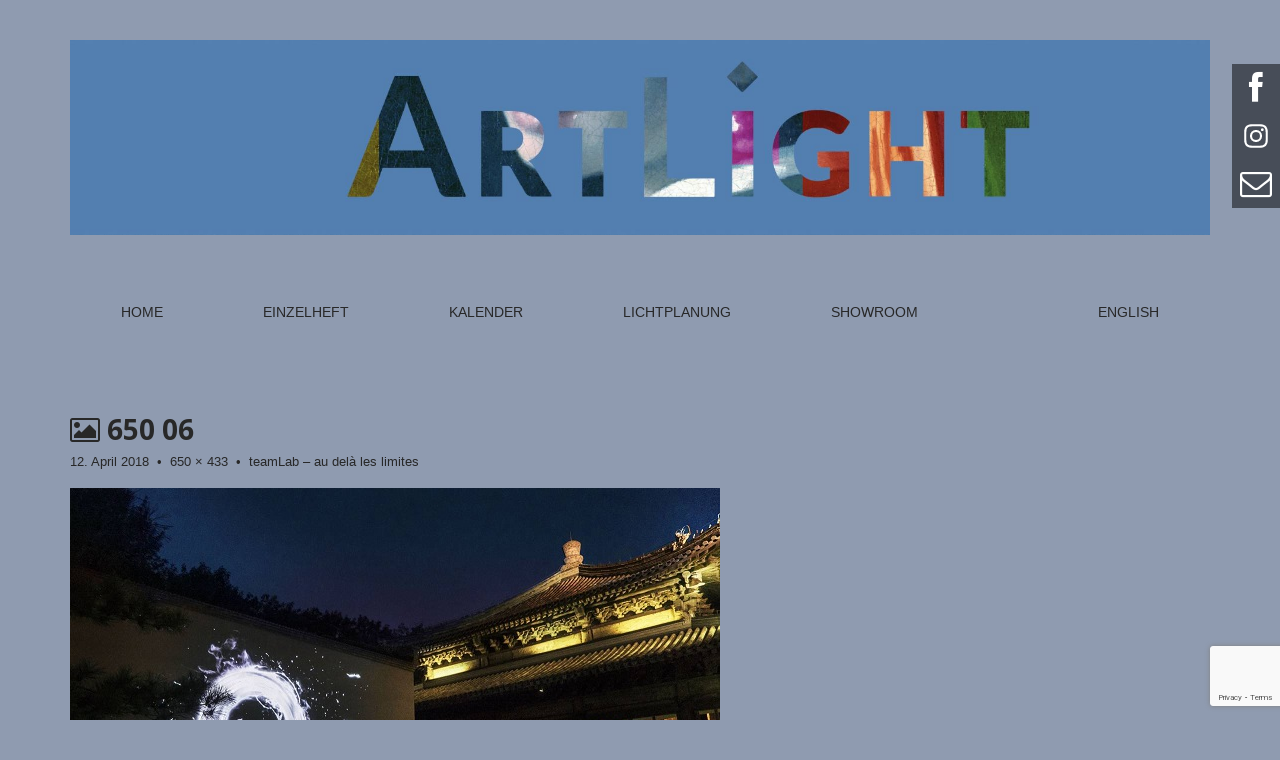

--- FILE ---
content_type: text/html; charset=UTF-8
request_url: https://www.artlight-magazine.com/archiv/teamlab-au-dela-les-limites/attachment/650-06/
body_size: 10167
content:
<!DOCTYPE html>
<html lang="de">
<head>
	<meta charset="UTF-8" />
	<meta name="viewport" content="width=device-width, initial-scale=1.0">
	<link href='http://fonts.googleapis.com/css?family=Muli|Open Sans' rel='stylesheet' type='text/css'>
	<link rel="profile" href="http://gmpg.org/xfn/11" />
	<link rel="pingback" href="https://www.artlight-magazine.com/xmlrpc.php" />
<!-- Facebook Pixel Code -->
<!---
<script>
!function(f,b,e,v,n,t,s){if(f.fbq)return;n=f.fbq=function(){n.callMethod?
n.callMethod.apply(n,arguments):n.queue.push(arguments)};if(!f._fbq)f._fbq=n;
n.push=n;n.loaded=!0;n.version='2.0';n.queue=[];t=b.createElement(e);t.async=!0;
t.src=v;s=b.getElementsByTagName(e)[0];s.parentNode.insertBefore(t,s)}(window,
document,'script','https://connect.facebook.net/en_US/fbevents.js');
fbq('init', '1242708289157898'); // Insert your pixel ID here.
fbq('track', 'PageView');
</script>
<noscript><img height="1" width="1" style="display:none"
src="https://www.facebook.com/tr?id=1242708289157898&ev=PageView&noscript=1"
/></noscript>
--->
<!-- DO NOT MODIFY -->
<!-- End Facebook Pixel Code -->
	<!--[if IE]><script src="https://www.artlight-magazine.com/wp-content/themes/matheson/library/js/html5.js"></script><![endif]-->
	<meta name='robots' content='index, follow, max-image-preview:large, max-snippet:-1, max-video-preview:-1' />

	<!-- This site is optimized with the Yoast SEO plugin v26.7 - https://yoast.com/wordpress/plugins/seo/ -->
	<title>650 06 &#8211; ArtLight</title>
	<link rel="canonical" href="https://www.artlight-magazine.com/archiv/teamlab-au-dela-les-limites/attachment/650-06/" />
	<meta property="og:locale" content="de_DE" />
	<meta property="og:type" content="article" />
	<meta property="og:title" content="650 06 &#8211; ArtLight" />
	<meta property="og:url" content="https://www.artlight-magazine.com/archiv/teamlab-au-dela-les-limites/attachment/650-06/" />
	<meta property="og:site_name" content="ArtLight" />
	<meta property="article:publisher" content="https://www.facebook.com/ArtLightMagazine" />
	<meta property="og:image" content="https://www.artlight-magazine.com/archiv/teamlab-au-dela-les-limites/attachment/650-06" />
	<meta property="og:image:width" content="650" />
	<meta property="og:image:height" content="433" />
	<meta property="og:image:type" content="image/jpeg" />
	<meta name="twitter:card" content="summary_large_image" />
	<script type="application/ld+json" class="yoast-schema-graph">{"@context":"https://schema.org","@graph":[{"@type":"WebPage","@id":"https://www.artlight-magazine.com/archiv/teamlab-au-dela-les-limites/attachment/650-06/","url":"https://www.artlight-magazine.com/archiv/teamlab-au-dela-les-limites/attachment/650-06/","name":"650 06 &#8211; ArtLight","isPartOf":{"@id":"https://www.artlight-magazine.com/#website"},"primaryImageOfPage":{"@id":"https://www.artlight-magazine.com/archiv/teamlab-au-dela-les-limites/attachment/650-06/#primaryimage"},"image":{"@id":"https://www.artlight-magazine.com/archiv/teamlab-au-dela-les-limites/attachment/650-06/#primaryimage"},"thumbnailUrl":"https://www.artlight-magazine.com/wp-content/uploads/2018/04/650-06-.jpg","datePublished":"2018-04-12T18:32:36+00:00","breadcrumb":{"@id":"https://www.artlight-magazine.com/archiv/teamlab-au-dela-les-limites/attachment/650-06/#breadcrumb"},"inLanguage":"de","potentialAction":[{"@type":"ReadAction","target":["https://www.artlight-magazine.com/archiv/teamlab-au-dela-les-limites/attachment/650-06/"]}]},{"@type":"ImageObject","inLanguage":"de","@id":"https://www.artlight-magazine.com/archiv/teamlab-au-dela-les-limites/attachment/650-06/#primaryimage","url":"https://www.artlight-magazine.com/wp-content/uploads/2018/04/650-06-.jpg","contentUrl":"https://www.artlight-magazine.com/wp-content/uploads/2018/04/650-06-.jpg","width":650,"height":433},{"@type":"BreadcrumbList","@id":"https://www.artlight-magazine.com/archiv/teamlab-au-dela-les-limites/attachment/650-06/#breadcrumb","itemListElement":[{"@type":"ListItem","position":1,"name":"Startseite","item":"https://www.artlight-magazine.com/"},{"@type":"ListItem","position":2,"name":"teamLab – au delà les limites","item":"https://www.artlight-magazine.com/archiv/teamlab-au-dela-les-limites/"},{"@type":"ListItem","position":3,"name":"650 06"}]},{"@type":"WebSite","@id":"https://www.artlight-magazine.com/#website","url":"https://www.artlight-magazine.com/","name":"ArtLight","description":"Quarterly Magazine for Art and Light","potentialAction":[{"@type":"SearchAction","target":{"@type":"EntryPoint","urlTemplate":"https://www.artlight-magazine.com/?s={search_term_string}"},"query-input":{"@type":"PropertyValueSpecification","valueRequired":true,"valueName":"search_term_string"}}],"inLanguage":"de"}]}</script>
	<!-- / Yoast SEO plugin. -->


<link rel='dns-prefetch' href='//fonts.googleapis.com' />
<link rel="alternate" type="application/rss+xml" title="ArtLight &raquo; Feed" href="https://www.artlight-magazine.com/feed/" />
<link rel="alternate" title="oEmbed (JSON)" type="application/json+oembed" href="https://www.artlight-magazine.com/wp-json/oembed/1.0/embed?url=https%3A%2F%2Fwww.artlight-magazine.com%2Farchiv%2Fteamlab-au-dela-les-limites%2Fattachment%2F650-06%2F" />
<link rel="alternate" title="oEmbed (XML)" type="text/xml+oembed" href="https://www.artlight-magazine.com/wp-json/oembed/1.0/embed?url=https%3A%2F%2Fwww.artlight-magazine.com%2Farchiv%2Fteamlab-au-dela-les-limites%2Fattachment%2F650-06%2F&#038;format=xml" />
<style id='wp-img-auto-sizes-contain-inline-css' type='text/css'>
img:is([sizes=auto i],[sizes^="auto," i]){contain-intrinsic-size:3000px 1500px}
/*# sourceURL=wp-img-auto-sizes-contain-inline-css */
</style>
<style id='wp-emoji-styles-inline-css' type='text/css'>

	img.wp-smiley, img.emoji {
		display: inline !important;
		border: none !important;
		box-shadow: none !important;
		height: 1em !important;
		width: 1em !important;
		margin: 0 0.07em !important;
		vertical-align: -0.1em !important;
		background: none !important;
		padding: 0 !important;
	}
/*# sourceURL=wp-emoji-styles-inline-css */
</style>
<style id='wp-block-library-inline-css' type='text/css'>
:root{--wp-block-synced-color:#7a00df;--wp-block-synced-color--rgb:122,0,223;--wp-bound-block-color:var(--wp-block-synced-color);--wp-editor-canvas-background:#ddd;--wp-admin-theme-color:#007cba;--wp-admin-theme-color--rgb:0,124,186;--wp-admin-theme-color-darker-10:#006ba1;--wp-admin-theme-color-darker-10--rgb:0,107,160.5;--wp-admin-theme-color-darker-20:#005a87;--wp-admin-theme-color-darker-20--rgb:0,90,135;--wp-admin-border-width-focus:2px}@media (min-resolution:192dpi){:root{--wp-admin-border-width-focus:1.5px}}.wp-element-button{cursor:pointer}:root .has-very-light-gray-background-color{background-color:#eee}:root .has-very-dark-gray-background-color{background-color:#313131}:root .has-very-light-gray-color{color:#eee}:root .has-very-dark-gray-color{color:#313131}:root .has-vivid-green-cyan-to-vivid-cyan-blue-gradient-background{background:linear-gradient(135deg,#00d084,#0693e3)}:root .has-purple-crush-gradient-background{background:linear-gradient(135deg,#34e2e4,#4721fb 50%,#ab1dfe)}:root .has-hazy-dawn-gradient-background{background:linear-gradient(135deg,#faaca8,#dad0ec)}:root .has-subdued-olive-gradient-background{background:linear-gradient(135deg,#fafae1,#67a671)}:root .has-atomic-cream-gradient-background{background:linear-gradient(135deg,#fdd79a,#004a59)}:root .has-nightshade-gradient-background{background:linear-gradient(135deg,#330968,#31cdcf)}:root .has-midnight-gradient-background{background:linear-gradient(135deg,#020381,#2874fc)}:root{--wp--preset--font-size--normal:16px;--wp--preset--font-size--huge:42px}.has-regular-font-size{font-size:1em}.has-larger-font-size{font-size:2.625em}.has-normal-font-size{font-size:var(--wp--preset--font-size--normal)}.has-huge-font-size{font-size:var(--wp--preset--font-size--huge)}.has-text-align-center{text-align:center}.has-text-align-left{text-align:left}.has-text-align-right{text-align:right}.has-fit-text{white-space:nowrap!important}#end-resizable-editor-section{display:none}.aligncenter{clear:both}.items-justified-left{justify-content:flex-start}.items-justified-center{justify-content:center}.items-justified-right{justify-content:flex-end}.items-justified-space-between{justify-content:space-between}.screen-reader-text{border:0;clip-path:inset(50%);height:1px;margin:-1px;overflow:hidden;padding:0;position:absolute;width:1px;word-wrap:normal!important}.screen-reader-text:focus{background-color:#ddd;clip-path:none;color:#444;display:block;font-size:1em;height:auto;left:5px;line-height:normal;padding:15px 23px 14px;text-decoration:none;top:5px;width:auto;z-index:100000}html :where(.has-border-color){border-style:solid}html :where([style*=border-top-color]){border-top-style:solid}html :where([style*=border-right-color]){border-right-style:solid}html :where([style*=border-bottom-color]){border-bottom-style:solid}html :where([style*=border-left-color]){border-left-style:solid}html :where([style*=border-width]){border-style:solid}html :where([style*=border-top-width]){border-top-style:solid}html :where([style*=border-right-width]){border-right-style:solid}html :where([style*=border-bottom-width]){border-bottom-style:solid}html :where([style*=border-left-width]){border-left-style:solid}html :where(img[class*=wp-image-]){height:auto;max-width:100%}:where(figure){margin:0 0 1em}html :where(.is-position-sticky){--wp-admin--admin-bar--position-offset:var(--wp-admin--admin-bar--height,0px)}@media screen and (max-width:600px){html :where(.is-position-sticky){--wp-admin--admin-bar--position-offset:0px}}

/*# sourceURL=wp-block-library-inline-css */
</style><style id='global-styles-inline-css' type='text/css'>
:root{--wp--preset--aspect-ratio--square: 1;--wp--preset--aspect-ratio--4-3: 4/3;--wp--preset--aspect-ratio--3-4: 3/4;--wp--preset--aspect-ratio--3-2: 3/2;--wp--preset--aspect-ratio--2-3: 2/3;--wp--preset--aspect-ratio--16-9: 16/9;--wp--preset--aspect-ratio--9-16: 9/16;--wp--preset--color--black: #000000;--wp--preset--color--cyan-bluish-gray: #abb8c3;--wp--preset--color--white: #ffffff;--wp--preset--color--pale-pink: #f78da7;--wp--preset--color--vivid-red: #cf2e2e;--wp--preset--color--luminous-vivid-orange: #ff6900;--wp--preset--color--luminous-vivid-amber: #fcb900;--wp--preset--color--light-green-cyan: #7bdcb5;--wp--preset--color--vivid-green-cyan: #00d084;--wp--preset--color--pale-cyan-blue: #8ed1fc;--wp--preset--color--vivid-cyan-blue: #0693e3;--wp--preset--color--vivid-purple: #9b51e0;--wp--preset--gradient--vivid-cyan-blue-to-vivid-purple: linear-gradient(135deg,rgb(6,147,227) 0%,rgb(155,81,224) 100%);--wp--preset--gradient--light-green-cyan-to-vivid-green-cyan: linear-gradient(135deg,rgb(122,220,180) 0%,rgb(0,208,130) 100%);--wp--preset--gradient--luminous-vivid-amber-to-luminous-vivid-orange: linear-gradient(135deg,rgb(252,185,0) 0%,rgb(255,105,0) 100%);--wp--preset--gradient--luminous-vivid-orange-to-vivid-red: linear-gradient(135deg,rgb(255,105,0) 0%,rgb(207,46,46) 100%);--wp--preset--gradient--very-light-gray-to-cyan-bluish-gray: linear-gradient(135deg,rgb(238,238,238) 0%,rgb(169,184,195) 100%);--wp--preset--gradient--cool-to-warm-spectrum: linear-gradient(135deg,rgb(74,234,220) 0%,rgb(151,120,209) 20%,rgb(207,42,186) 40%,rgb(238,44,130) 60%,rgb(251,105,98) 80%,rgb(254,248,76) 100%);--wp--preset--gradient--blush-light-purple: linear-gradient(135deg,rgb(255,206,236) 0%,rgb(152,150,240) 100%);--wp--preset--gradient--blush-bordeaux: linear-gradient(135deg,rgb(254,205,165) 0%,rgb(254,45,45) 50%,rgb(107,0,62) 100%);--wp--preset--gradient--luminous-dusk: linear-gradient(135deg,rgb(255,203,112) 0%,rgb(199,81,192) 50%,rgb(65,88,208) 100%);--wp--preset--gradient--pale-ocean: linear-gradient(135deg,rgb(255,245,203) 0%,rgb(182,227,212) 50%,rgb(51,167,181) 100%);--wp--preset--gradient--electric-grass: linear-gradient(135deg,rgb(202,248,128) 0%,rgb(113,206,126) 100%);--wp--preset--gradient--midnight: linear-gradient(135deg,rgb(2,3,129) 0%,rgb(40,116,252) 100%);--wp--preset--font-size--small: 13px;--wp--preset--font-size--medium: 20px;--wp--preset--font-size--large: 36px;--wp--preset--font-size--x-large: 42px;--wp--preset--spacing--20: 0.44rem;--wp--preset--spacing--30: 0.67rem;--wp--preset--spacing--40: 1rem;--wp--preset--spacing--50: 1.5rem;--wp--preset--spacing--60: 2.25rem;--wp--preset--spacing--70: 3.38rem;--wp--preset--spacing--80: 5.06rem;--wp--preset--shadow--natural: 6px 6px 9px rgba(0, 0, 0, 0.2);--wp--preset--shadow--deep: 12px 12px 50px rgba(0, 0, 0, 0.4);--wp--preset--shadow--sharp: 6px 6px 0px rgba(0, 0, 0, 0.2);--wp--preset--shadow--outlined: 6px 6px 0px -3px rgb(255, 255, 255), 6px 6px rgb(0, 0, 0);--wp--preset--shadow--crisp: 6px 6px 0px rgb(0, 0, 0);}:where(.is-layout-flex){gap: 0.5em;}:where(.is-layout-grid){gap: 0.5em;}body .is-layout-flex{display: flex;}.is-layout-flex{flex-wrap: wrap;align-items: center;}.is-layout-flex > :is(*, div){margin: 0;}body .is-layout-grid{display: grid;}.is-layout-grid > :is(*, div){margin: 0;}:where(.wp-block-columns.is-layout-flex){gap: 2em;}:where(.wp-block-columns.is-layout-grid){gap: 2em;}:where(.wp-block-post-template.is-layout-flex){gap: 1.25em;}:where(.wp-block-post-template.is-layout-grid){gap: 1.25em;}.has-black-color{color: var(--wp--preset--color--black) !important;}.has-cyan-bluish-gray-color{color: var(--wp--preset--color--cyan-bluish-gray) !important;}.has-white-color{color: var(--wp--preset--color--white) !important;}.has-pale-pink-color{color: var(--wp--preset--color--pale-pink) !important;}.has-vivid-red-color{color: var(--wp--preset--color--vivid-red) !important;}.has-luminous-vivid-orange-color{color: var(--wp--preset--color--luminous-vivid-orange) !important;}.has-luminous-vivid-amber-color{color: var(--wp--preset--color--luminous-vivid-amber) !important;}.has-light-green-cyan-color{color: var(--wp--preset--color--light-green-cyan) !important;}.has-vivid-green-cyan-color{color: var(--wp--preset--color--vivid-green-cyan) !important;}.has-pale-cyan-blue-color{color: var(--wp--preset--color--pale-cyan-blue) !important;}.has-vivid-cyan-blue-color{color: var(--wp--preset--color--vivid-cyan-blue) !important;}.has-vivid-purple-color{color: var(--wp--preset--color--vivid-purple) !important;}.has-black-background-color{background-color: var(--wp--preset--color--black) !important;}.has-cyan-bluish-gray-background-color{background-color: var(--wp--preset--color--cyan-bluish-gray) !important;}.has-white-background-color{background-color: var(--wp--preset--color--white) !important;}.has-pale-pink-background-color{background-color: var(--wp--preset--color--pale-pink) !important;}.has-vivid-red-background-color{background-color: var(--wp--preset--color--vivid-red) !important;}.has-luminous-vivid-orange-background-color{background-color: var(--wp--preset--color--luminous-vivid-orange) !important;}.has-luminous-vivid-amber-background-color{background-color: var(--wp--preset--color--luminous-vivid-amber) !important;}.has-light-green-cyan-background-color{background-color: var(--wp--preset--color--light-green-cyan) !important;}.has-vivid-green-cyan-background-color{background-color: var(--wp--preset--color--vivid-green-cyan) !important;}.has-pale-cyan-blue-background-color{background-color: var(--wp--preset--color--pale-cyan-blue) !important;}.has-vivid-cyan-blue-background-color{background-color: var(--wp--preset--color--vivid-cyan-blue) !important;}.has-vivid-purple-background-color{background-color: var(--wp--preset--color--vivid-purple) !important;}.has-black-border-color{border-color: var(--wp--preset--color--black) !important;}.has-cyan-bluish-gray-border-color{border-color: var(--wp--preset--color--cyan-bluish-gray) !important;}.has-white-border-color{border-color: var(--wp--preset--color--white) !important;}.has-pale-pink-border-color{border-color: var(--wp--preset--color--pale-pink) !important;}.has-vivid-red-border-color{border-color: var(--wp--preset--color--vivid-red) !important;}.has-luminous-vivid-orange-border-color{border-color: var(--wp--preset--color--luminous-vivid-orange) !important;}.has-luminous-vivid-amber-border-color{border-color: var(--wp--preset--color--luminous-vivid-amber) !important;}.has-light-green-cyan-border-color{border-color: var(--wp--preset--color--light-green-cyan) !important;}.has-vivid-green-cyan-border-color{border-color: var(--wp--preset--color--vivid-green-cyan) !important;}.has-pale-cyan-blue-border-color{border-color: var(--wp--preset--color--pale-cyan-blue) !important;}.has-vivid-cyan-blue-border-color{border-color: var(--wp--preset--color--vivid-cyan-blue) !important;}.has-vivid-purple-border-color{border-color: var(--wp--preset--color--vivid-purple) !important;}.has-vivid-cyan-blue-to-vivid-purple-gradient-background{background: var(--wp--preset--gradient--vivid-cyan-blue-to-vivid-purple) !important;}.has-light-green-cyan-to-vivid-green-cyan-gradient-background{background: var(--wp--preset--gradient--light-green-cyan-to-vivid-green-cyan) !important;}.has-luminous-vivid-amber-to-luminous-vivid-orange-gradient-background{background: var(--wp--preset--gradient--luminous-vivid-amber-to-luminous-vivid-orange) !important;}.has-luminous-vivid-orange-to-vivid-red-gradient-background{background: var(--wp--preset--gradient--luminous-vivid-orange-to-vivid-red) !important;}.has-very-light-gray-to-cyan-bluish-gray-gradient-background{background: var(--wp--preset--gradient--very-light-gray-to-cyan-bluish-gray) !important;}.has-cool-to-warm-spectrum-gradient-background{background: var(--wp--preset--gradient--cool-to-warm-spectrum) !important;}.has-blush-light-purple-gradient-background{background: var(--wp--preset--gradient--blush-light-purple) !important;}.has-blush-bordeaux-gradient-background{background: var(--wp--preset--gradient--blush-bordeaux) !important;}.has-luminous-dusk-gradient-background{background: var(--wp--preset--gradient--luminous-dusk) !important;}.has-pale-ocean-gradient-background{background: var(--wp--preset--gradient--pale-ocean) !important;}.has-electric-grass-gradient-background{background: var(--wp--preset--gradient--electric-grass) !important;}.has-midnight-gradient-background{background: var(--wp--preset--gradient--midnight) !important;}.has-small-font-size{font-size: var(--wp--preset--font-size--small) !important;}.has-medium-font-size{font-size: var(--wp--preset--font-size--medium) !important;}.has-large-font-size{font-size: var(--wp--preset--font-size--large) !important;}.has-x-large-font-size{font-size: var(--wp--preset--font-size--x-large) !important;}
/*# sourceURL=global-styles-inline-css */
</style>

<style id='classic-theme-styles-inline-css' type='text/css'>
/*! This file is auto-generated */
.wp-block-button__link{color:#fff;background-color:#32373c;border-radius:9999px;box-shadow:none;text-decoration:none;padding:calc(.667em + 2px) calc(1.333em + 2px);font-size:1.125em}.wp-block-file__button{background:#32373c;color:#fff;text-decoration:none}
/*# sourceURL=/wp-includes/css/classic-themes.min.css */
</style>
<link rel='stylesheet' id='contact-form-7-css' href='https://www.artlight-magazine.com/wp-content/plugins/contact-form-7/includes/css/styles.css?ver=6.1.4' type='text/css' media='all' />
<link rel='stylesheet' id='owl.carousel.style-css' href='https://www.artlight-magazine.com/wp-content/plugins/wp-posts-carousel/owl.carousel/assets/owl.carousel.css?ver=6.9' type='text/css' media='all' />
<link rel='stylesheet' id='parent-style-css' href='https://www.artlight-magazine.com/wp-content/themes/matheson/style.css?ver=6.9' type='text/css' media='all' />
<link rel='stylesheet' id='child-style-css' href='https://www.artlight-magazine.com/wp-content/themes/matheson-child/style.css?ver=6.9' type='text/css' media='all' />
<link rel='stylesheet' id='theme_stylesheet-css' href='https://www.artlight-magazine.com/wp-content/themes/matheson-child/style.css?ver=6.9' type='text/css' media='all' />
<link rel='stylesheet' id='google_fonts-css' href='//fonts.googleapis.com/css?family=Raleway|Open+Sans:400,400italic,700,700italic' type='text/css' media='all' />
<link rel='stylesheet' id='font_awesome-css' href='https://www.artlight-magazine.com/wp-content/themes/matheson/library/css/font-awesome.css' type='text/css' media='all' />
<link rel='stylesheet' id='tablepress-default-css' href='https://www.artlight-magazine.com/wp-content/uploads/tablepress-combined.min.css?ver=33' type='text/css' media='all' />
<link rel='stylesheet' id='jquery-ui-smoothness-css' href='https://www.artlight-magazine.com/wp-content/plugins/contact-form-7/includes/js/jquery-ui/themes/smoothness/jquery-ui.min.css?ver=1.12.1' type='text/css' media='screen' />
<script type="text/javascript" src="https://www.artlight-magazine.com/wp-includes/js/jquery/jquery.min.js?ver=3.7.1" id="jquery-core-js"></script>
<script type="text/javascript" src="https://www.artlight-magazine.com/wp-includes/js/jquery/jquery-migrate.min.js?ver=3.4.1" id="jquery-migrate-js"></script>
<script type="text/javascript" src="https://www.artlight-magazine.com/wp-content/plugins/wp-posts-carousel/owl.carousel/owl.carousel.js?ver=2.0.0" id="owl.carousel-js"></script>
<script type="text/javascript" src="https://www.artlight-magazine.com/wp-content/plugins/wp-posts-carousel/owl.carousel/jquery.mousewheel.min.js?ver=3.1.12" id="jquery-mousewheel-js"></script>
<link rel="https://api.w.org/" href="https://www.artlight-magazine.com/wp-json/" /><link rel="alternate" title="JSON" type="application/json" href="https://www.artlight-magazine.com/wp-json/wp/v2/media/3544" /><link rel="EditURI" type="application/rsd+xml" title="RSD" href="https://www.artlight-magazine.com/xmlrpc.php?rsd" />
<meta name="generator" content="WordPress 6.9" />
<link rel='shortlink' href='https://www.artlight-magazine.com/?p=3544' />
<link rel="alternate" href="https://www.artlight-magazine.com/archiv/teamlab-au-dela-les-limites/attachment/650-06/" hreflang="x-default" />
<script>var wp_posts_carousel_url="https://www.artlight-magazine.com/wp-content/plugins/wp-posts-carousel/";</script><style>
.boxed #page { max-width: 1380px; }
.container { max-width: 1200px; }
</style>
	<link rel="icon" href="https://www.artlight-magazine.com/wp-content/uploads/2016/05/cropped-ArtLight_LOGO_Reinsatz-150x150.png" sizes="32x32" />
<link rel="icon" href="https://www.artlight-magazine.com/wp-content/uploads/2016/05/cropped-ArtLight_LOGO_Reinsatz-300x300.png" sizes="192x192" />
<link rel="apple-touch-icon" href="https://www.artlight-magazine.com/wp-content/uploads/2016/05/cropped-ArtLight_LOGO_Reinsatz-300x300.png" />
<meta name="msapplication-TileImage" content="https://www.artlight-magazine.com/wp-content/uploads/2016/05/cropped-ArtLight_LOGO_Reinsatz-300x300.png" />
		<style type="text/css" id="wp-custom-css">
			tr.wspsc_cart_item_thumb {
	background-color: #d4d9e1;
}
tr.wpspsc_checkout_form {
	background-color: #a6b2c0;
}

table {
	background: #8f9bb0;
}

img.zack {
  position: absolute;
  left: -50px;
  top: 0px;
  z-index: 1;
}
#overlay {
  position: fixed;
  display: block;
  width: 48px;
  height: 144px;
  top: 64px;
  right: 0;
  background-color: rgba(0,0,0,0.5);
  z-index: 2;
  cursor: pointer;
}


#facebook, #instagram, #newsletter {
  position: absolute;
  left: 50%;
  color: white;
  transform: translate(-50%,-50%);
  -ms-transform: translate(-50%,-50%);
}

#facebook {
	top: 24px;
}
#instagram {
	top: 72px;
}
#newsletter {
	top: 120px;
}
#facebook a,#instagram a, #newsletter a {
	color:white;
}		</style>
		</head>
<body class="attachment wp-singular attachment-template-default single single-attachment postid-3544 attachmentid-3544 attachment-jpeg wp-theme-matheson wp-child-theme-matheson-child boxed basic">

	<div id="page">

		<header id="header">
			<div class="container header-meta">
				<div id="site-meta">
										<div class="site-title" >
					        <img src="/wp-content/uploads/2022/01/ArtLight_2022_2_Banner.jpg" alt="Banner ArtLight Magazine" height="329" width="1920">
					</div>
				</div>
                <div id="overlay">
                    <div id="facebook"><a href="https://www.facebook.com/ArtLight.Magazine/" target="_blank"><i class="fa fa-facebook fa-2x"></i></a></div>
                    <div id="instagram"><a href="https://www.instagram.com/artlight.magazine" target="_blank"><img src="/wp-content/themes/matheson-child/library/images/instagram_icon.svg" width="24" height="24"></a></div>
                    <!--<div id="instagram"><a href="https://www.instagram.com/artlight.magazine" target="_blank"><i class="fa fa-instagram fa-2x"></i></a></div>-->
                    <div id="newsletter"><a href="/en/newsletter-2/"                         target="_blank"><i class="fa fa-envelope-o fa-2x"></i></a></div>
                </div>
				<button type="button" class="navbar-toggle" data-toggle="collapse" data-target=".navbar-collapse">
		          <i class="fa fa-bars"></i>
		        </button>

				<nav id="site-navigation" class="navbar" role="navigation">
					<h3 class="sr-only">Main menu</h3>
					<a class="sr-only" href="#primary" title="Skip to content">Skip to content</a>

					<div class="collapse navbar-collapse"><ul id="menu-menu-1" class="nav nav-justified"><li id="menu-item-102" class="menu-item menu-item-type-custom menu-item-object-custom menu-item-home menu-item-102"><a href="http://www.artlight-magazine.com/">Home</a></li>
<li id="menu-item-7888" class="menu-item menu-item-type-post_type menu-item-object-page menu-item-7888"><a href="https://www.artlight-magazine.com/einzelhefte/">Einzelheft</a></li>
<li id="menu-item-6621" class="menu-item menu-item-type-post_type menu-item-object-page menu-item-6621"><a href="https://www.artlight-magazine.com/kalender/">Kalender</a></li>
<li id="menu-item-6860" class="menu-item menu-item-type-taxonomy menu-item-object-category menu-item-6860"><a href="https://www.artlight-magazine.com/thema/lichtplanung/">Lichtplanung</a></li>
<li id="menu-item-1799" class="menu-item menu-item-type-taxonomy menu-item-object-category menu-item-1799"><a href="https://www.artlight-magazine.com/thema/showroom/">Showroom</a></li>
<li></li><li><a href="https://www.artlight-magazine.com/en/" title="English">English</a></li></ul></div>				</nav><!-- #site-navigation -->
			</div>
		</header>

		
		<main>
	<div class="container">
		<div class="row">
			<div id="primary" class="col-md-12">
									<article id="post-3544" class="post-3544 attachment type-attachment status-inherit hentry">
						<header>
							<h1 class="entry-title"><i class="fa fa-picture-o"></i> 650 06</h1>
							<div class="entry-meta">

								<span class="entry-date"><time class="entry-date" datetime="2018-04-12T20:32:36+02:00">12. April 2018</time></span>
								&nbsp;&bull;&nbsp;
								<span class="full-size-link"><a href="https://www.artlight-magazine.com/wp-content/uploads/2018/04/650-06-.jpg">650 &times; 433</a></span>
								&nbsp;&bull;&nbsp;
								<span class="parent-post-link"><a href="https://www.artlight-magazine.com/archiv/teamlab-au-dela-les-limites/" rel="gallery">teamLab – au delà les limites</a></span>
							</div><!-- .entry-meta -->
						</header>

						<div class="entry-content">
							<div class="entry-attachment">
								<div class="attachment">
									<a href="https://www.artlight-magazine.com/archiv/teamlab-au-dela-les-limites/attachment/650-06/" rel="attachment"><img width="650" height="433" src="https://www.artlight-magazine.com/wp-content/uploads/2018/04/650-06-.jpg" class="attachment-810x810 size-810x810" alt="" decoding="async" fetchpriority="high" srcset="https://www.artlight-magazine.com/wp-content/uploads/2018/04/650-06-.jpg 650w, https://www.artlight-magazine.com/wp-content/uploads/2018/04/650-06--150x100.jpg 150w, https://www.artlight-magazine.com/wp-content/uploads/2018/04/650-06--300x200.jpg 300w, https://www.artlight-magazine.com/wp-content/uploads/2018/04/650-06--600x400.jpg 600w" sizes="(max-width: 650px) 100vw, 650px" /></a>								</div><!-- .attachment -->

															</div><!-- .entry-attachment -->

													</div><!-- .entry-content -->

						<footer class="entry">
						    						</footer><!-- .entry -->
					</article><!-- #post-## -->

					<div id="posts-pagination" class="clearfix">
						<h3 class="sr-only">Post navigation</h3>
						<div class="previous pull-left"></div>
						<div class="next pull-right"><a href='https://www.artlight-magazine.com/archiv/teamlab-au-dela-les-limites/attachment/10899/'>Next Image &rarr;</a></div>
					</div><!-- #posts-pagination -->

					
							</div><!-- #primary -->
				<div id="secondary" class="col-md-0 end" role="complementary">
	    	</div><!-- #secondary.widget-area -->
			</div>
	</div>

	</main><!-- main -->

	<footer id="footer" role="contentinfo">
		<div id="footer-content" class="container">
			<div class="row">
				<div class="copyright col-lg-12">
					<span class="navbar"><div class="collapse navbar-collapse"><ul id="menu-menue-unten-fusszeile" class="nav nav-justified"><li id="menu-item-172" class="menu-item menu-item-type-post_type menu-item-object-page menu-item-has-children menu-item-172"><a href="https://www.artlight-magazine.com/mediadaten/">Media + Werbung</a>
<ul class="sub-menu">
	<li id="menu-item-3639" class="menu-item menu-item-type-post_type menu-item-object-page menu-item-3639"><a href="https://www.artlight-magazine.com/2-ausgaben-zum-sonderpreis-bis-1922017/">Beratung</a></li>
</ul>
</li>
<li id="menu-item-376" class="menu-item menu-item-type-post_type menu-item-object-page menu-item-has-children menu-item-376"><a href="https://www.artlight-magazine.com/ueber-uns/">Über uns</a>
<ul class="sub-menu">
	<li id="menu-item-176" class="menu-item menu-item-type-post_type menu-item-object-page menu-item-176"><a href="https://www.artlight-magazine.com/kontakt/">Kontakt</a></li>
	<li id="menu-item-177" class="menu-item menu-item-type-post_type menu-item-object-page menu-item-177"><a href="https://www.artlight-magazine.com/impressum/">Impressum</a></li>
</ul>
</li>
<li id="menu-item-178" class="menu-item menu-item-type-post_type menu-item-object-page menu-item-has-children menu-item-178"><a href="https://www.artlight-magazine.com/datenschutz/">AGB</a>
<ul class="sub-menu">
	<li id="menu-item-3671" class="menu-item menu-item-type-post_type menu-item-object-page menu-item-3671"><a href="https://www.artlight-magazine.com/copyright/">Copyright</a></li>
</ul>
</li>
</ul></div></span> 
<!--          <span class="pull-right navbar"><div class="collapse navbar-collapse"><ul id="menu-menu-2" class="nav nav-justified"><li class="menu-item menu-item-type-custom menu-item-object-custom menu-item-home menu-item-102"><a href="http://www.artlight-magazine.com/">Home</a></li>
<li class="menu-item menu-item-type-post_type menu-item-object-page menu-item-7888"><a href="https://www.artlight-magazine.com/einzelhefte/">Einzelheft</a></li>
<li class="menu-item menu-item-type-post_type menu-item-object-page menu-item-6621"><a href="https://www.artlight-magazine.com/kalender/">Kalender</a></li>
<li class="menu-item menu-item-type-taxonomy menu-item-object-category menu-item-6860"><a href="https://www.artlight-magazine.com/thema/lichtplanung/">Lichtplanung</a></li>
<li class="menu-item menu-item-type-taxonomy menu-item-object-category menu-item-1799"><a href="https://www.artlight-magazine.com/thema/showroom/">Showroom</a></li>
<li></li><li><a href="https://www.artlight-magazine.com/en/" title="English">English</a></li></ul></div></span> -->
				</div><!-- .col-lg-12 -->
			</div><!-- .row -->
		</div><!-- #footer-content.container -->
	</footer><!-- #footer -->
</div><!-- #page -->

<script type="speculationrules">
{"prefetch":[{"source":"document","where":{"and":[{"href_matches":"/*"},{"not":{"href_matches":["/wp-*.php","/wp-admin/*","/wp-content/uploads/*","/wp-content/*","/wp-content/plugins/*","/wp-content/themes/matheson-child/*","/wp-content/themes/matheson/*","/*\\?(.+)"]}},{"not":{"selector_matches":"a[rel~=\"nofollow\"]"}},{"not":{"selector_matches":".no-prefetch, .no-prefetch a"}}]},"eagerness":"conservative"}]}
</script>
<script type="text/javascript" src="https://www.artlight-magazine.com/wp-includes/js/dist/hooks.min.js?ver=dd5603f07f9220ed27f1" id="wp-hooks-js"></script>
<script type="text/javascript" src="https://www.artlight-magazine.com/wp-includes/js/dist/i18n.min.js?ver=c26c3dc7bed366793375" id="wp-i18n-js"></script>
<script type="text/javascript" id="wp-i18n-js-after">
/* <![CDATA[ */
wp.i18n.setLocaleData( { 'text direction\u0004ltr': [ 'ltr' ] } );
//# sourceURL=wp-i18n-js-after
/* ]]> */
</script>
<script type="text/javascript" src="https://www.artlight-magazine.com/wp-content/plugins/contact-form-7/includes/swv/js/index.js?ver=6.1.4" id="swv-js"></script>
<script type="text/javascript" id="contact-form-7-js-translations">
/* <![CDATA[ */
( function( domain, translations ) {
	var localeData = translations.locale_data[ domain ] || translations.locale_data.messages;
	localeData[""].domain = domain;
	wp.i18n.setLocaleData( localeData, domain );
} )( "contact-form-7", {"translation-revision-date":"2025-10-26 03:28:49+0000","generator":"GlotPress\/4.0.3","domain":"messages","locale_data":{"messages":{"":{"domain":"messages","plural-forms":"nplurals=2; plural=n != 1;","lang":"de"},"This contact form is placed in the wrong place.":["Dieses Kontaktformular wurde an der falschen Stelle platziert."],"Error:":["Fehler:"]}},"comment":{"reference":"includes\/js\/index.js"}} );
//# sourceURL=contact-form-7-js-translations
/* ]]> */
</script>
<script type="text/javascript" id="contact-form-7-js-before">
/* <![CDATA[ */
var wpcf7 = {
    "api": {
        "root": "https:\/\/www.artlight-magazine.com\/wp-json\/",
        "namespace": "contact-form-7\/v1"
    }
};
//# sourceURL=contact-form-7-js-before
/* ]]> */
</script>
<script type="text/javascript" src="https://www.artlight-magazine.com/wp-content/plugins/contact-form-7/includes/js/index.js?ver=6.1.4" id="contact-form-7-js"></script>
<script type="text/javascript" src="https://www.artlight-magazine.com/wp-includes/js/jquery/ui/effect.min.js?ver=1.13.3" id="jquery-effects-core-js"></script>
<script type="text/javascript" src="https://www.artlight-magazine.com/wp-content/themes/matheson/library/js/bootstrap.min.js?ver=3.0.3" id="bootstrap-js"></script>
<script type="text/javascript" src="https://www.artlight-magazine.com/wp-content/themes/matheson/library/js/theme.js?ver=6.9" id="theme-js"></script>
<script type="text/javascript" src="https://www.artlight-magazine.com/wp-includes/js/jquery/ui/core.min.js?ver=1.13.3" id="jquery-ui-core-js"></script>
<script type="text/javascript" src="https://www.artlight-magazine.com/wp-includes/js/jquery/ui/datepicker.min.js?ver=1.13.3" id="jquery-ui-datepicker-js"></script>
<script type="text/javascript" id="jquery-ui-datepicker-js-after">
/* <![CDATA[ */
jQuery(function(jQuery){jQuery.datepicker.setDefaults({"closeText":"Schlie\u00dfen","currentText":"Heute","monthNames":["Januar","Februar","M\u00e4rz","April","Mai","Juni","Juli","August","September","Oktober","November","Dezember"],"monthNamesShort":["Jan.","Feb.","M\u00e4rz","Apr.","Mai","Juni","Juli","Aug.","Sep.","Okt.","Nov.","Dez."],"nextText":"Weiter","prevText":"Zur\u00fcck","dayNames":["Sonntag","Montag","Dienstag","Mittwoch","Donnerstag","Freitag","Samstag"],"dayNamesShort":["So.","Mo.","Di.","Mi.","Do.","Fr.","Sa."],"dayNamesMin":["S","M","D","M","D","F","S"],"dateFormat":"d. MM yy","firstDay":1,"isRTL":false});});
//# sourceURL=jquery-ui-datepicker-js-after
/* ]]> */
</script>
<script type="text/javascript" src="https://www.artlight-magazine.com/wp-content/plugins/contact-form-7/includes/js/html5-fallback.js?ver=6.1.4" id="contact-form-7-html5-fallback-js"></script>
<script type="text/javascript" src="https://www.google.com/recaptcha/api.js?render=6LfimLwqAAAAAFFxorKYFo414W26TrVNLJaGPv88&amp;ver=3.0" id="google-recaptcha-js"></script>
<script type="text/javascript" src="https://www.artlight-magazine.com/wp-includes/js/dist/vendor/wp-polyfill.min.js?ver=3.15.0" id="wp-polyfill-js"></script>
<script type="text/javascript" id="wpcf7-recaptcha-js-before">
/* <![CDATA[ */
var wpcf7_recaptcha = {
    "sitekey": "6LfimLwqAAAAAFFxorKYFo414W26TrVNLJaGPv88",
    "actions": {
        "homepage": "homepage",
        "contactform": "contactform"
    }
};
//# sourceURL=wpcf7-recaptcha-js-before
/* ]]> */
</script>
<script type="text/javascript" src="https://www.artlight-magazine.com/wp-content/plugins/contact-form-7/modules/recaptcha/index.js?ver=6.1.4" id="wpcf7-recaptcha-js"></script>
<script id="wp-emoji-settings" type="application/json">
{"baseUrl":"https://s.w.org/images/core/emoji/17.0.2/72x72/","ext":".png","svgUrl":"https://s.w.org/images/core/emoji/17.0.2/svg/","svgExt":".svg","source":{"concatemoji":"https://www.artlight-magazine.com/wp-includes/js/wp-emoji-release.min.js?ver=6.9"}}
</script>
<script type="module">
/* <![CDATA[ */
/*! This file is auto-generated */
const a=JSON.parse(document.getElementById("wp-emoji-settings").textContent),o=(window._wpemojiSettings=a,"wpEmojiSettingsSupports"),s=["flag","emoji"];function i(e){try{var t={supportTests:e,timestamp:(new Date).valueOf()};sessionStorage.setItem(o,JSON.stringify(t))}catch(e){}}function c(e,t,n){e.clearRect(0,0,e.canvas.width,e.canvas.height),e.fillText(t,0,0);t=new Uint32Array(e.getImageData(0,0,e.canvas.width,e.canvas.height).data);e.clearRect(0,0,e.canvas.width,e.canvas.height),e.fillText(n,0,0);const a=new Uint32Array(e.getImageData(0,0,e.canvas.width,e.canvas.height).data);return t.every((e,t)=>e===a[t])}function p(e,t){e.clearRect(0,0,e.canvas.width,e.canvas.height),e.fillText(t,0,0);var n=e.getImageData(16,16,1,1);for(let e=0;e<n.data.length;e++)if(0!==n.data[e])return!1;return!0}function u(e,t,n,a){switch(t){case"flag":return n(e,"\ud83c\udff3\ufe0f\u200d\u26a7\ufe0f","\ud83c\udff3\ufe0f\u200b\u26a7\ufe0f")?!1:!n(e,"\ud83c\udde8\ud83c\uddf6","\ud83c\udde8\u200b\ud83c\uddf6")&&!n(e,"\ud83c\udff4\udb40\udc67\udb40\udc62\udb40\udc65\udb40\udc6e\udb40\udc67\udb40\udc7f","\ud83c\udff4\u200b\udb40\udc67\u200b\udb40\udc62\u200b\udb40\udc65\u200b\udb40\udc6e\u200b\udb40\udc67\u200b\udb40\udc7f");case"emoji":return!a(e,"\ud83e\u1fac8")}return!1}function f(e,t,n,a){let r;const o=(r="undefined"!=typeof WorkerGlobalScope&&self instanceof WorkerGlobalScope?new OffscreenCanvas(300,150):document.createElement("canvas")).getContext("2d",{willReadFrequently:!0}),s=(o.textBaseline="top",o.font="600 32px Arial",{});return e.forEach(e=>{s[e]=t(o,e,n,a)}),s}function r(e){var t=document.createElement("script");t.src=e,t.defer=!0,document.head.appendChild(t)}a.supports={everything:!0,everythingExceptFlag:!0},new Promise(t=>{let n=function(){try{var e=JSON.parse(sessionStorage.getItem(o));if("object"==typeof e&&"number"==typeof e.timestamp&&(new Date).valueOf()<e.timestamp+604800&&"object"==typeof e.supportTests)return e.supportTests}catch(e){}return null}();if(!n){if("undefined"!=typeof Worker&&"undefined"!=typeof OffscreenCanvas&&"undefined"!=typeof URL&&URL.createObjectURL&&"undefined"!=typeof Blob)try{var e="postMessage("+f.toString()+"("+[JSON.stringify(s),u.toString(),c.toString(),p.toString()].join(",")+"));",a=new Blob([e],{type:"text/javascript"});const r=new Worker(URL.createObjectURL(a),{name:"wpTestEmojiSupports"});return void(r.onmessage=e=>{i(n=e.data),r.terminate(),t(n)})}catch(e){}i(n=f(s,u,c,p))}t(n)}).then(e=>{for(const n in e)a.supports[n]=e[n],a.supports.everything=a.supports.everything&&a.supports[n],"flag"!==n&&(a.supports.everythingExceptFlag=a.supports.everythingExceptFlag&&a.supports[n]);var t;a.supports.everythingExceptFlag=a.supports.everythingExceptFlag&&!a.supports.flag,a.supports.everything||((t=a.source||{}).concatemoji?r(t.concatemoji):t.wpemoji&&t.twemoji&&(r(t.twemoji),r(t.wpemoji)))});
//# sourceURL=https://www.artlight-magazine.com/wp-includes/js/wp-emoji-loader.min.js
/* ]]> */
</script>

<!-- Shortcodes Ultimate custom CSS - start -->
<style type="text/css">
.su-carousel .su-carousel-slide img {
	padding: 3px;
	border: 1px solid #8f9bb0;
	background: #8f9bb0;
	-moz-border-radius: 5px;
	-webkit-border-radius: 5px;
	border-radius: 5px;
}
.su-spoiler-style-fancy > .su-spoiler-title {
	background-color: #a6afc0;
}

.light-theme.wp-posts-carousel .wp-posts-carousel-container:hover { 
	border-color: #8F9BB0; background: #8F9BB0; }

.my-custom-carousel:hover {
    border-color: #8F9BB0;
    background: #8F9BB0;
}
</style>
<!-- Shortcodes Ultimate custom CSS - end -->
</body>
</html>

--- FILE ---
content_type: text/html; charset=utf-8
request_url: https://www.google.com/recaptcha/api2/anchor?ar=1&k=6LfimLwqAAAAAFFxorKYFo414W26TrVNLJaGPv88&co=aHR0cHM6Ly93d3cuYXJ0bGlnaHQtbWFnYXppbmUuY29tOjQ0Mw..&hl=en&v=PoyoqOPhxBO7pBk68S4YbpHZ&size=invisible&anchor-ms=20000&execute-ms=30000&cb=73bc1cndd5li
body_size: 48620
content:
<!DOCTYPE HTML><html dir="ltr" lang="en"><head><meta http-equiv="Content-Type" content="text/html; charset=UTF-8">
<meta http-equiv="X-UA-Compatible" content="IE=edge">
<title>reCAPTCHA</title>
<style type="text/css">
/* cyrillic-ext */
@font-face {
  font-family: 'Roboto';
  font-style: normal;
  font-weight: 400;
  font-stretch: 100%;
  src: url(//fonts.gstatic.com/s/roboto/v48/KFO7CnqEu92Fr1ME7kSn66aGLdTylUAMa3GUBHMdazTgWw.woff2) format('woff2');
  unicode-range: U+0460-052F, U+1C80-1C8A, U+20B4, U+2DE0-2DFF, U+A640-A69F, U+FE2E-FE2F;
}
/* cyrillic */
@font-face {
  font-family: 'Roboto';
  font-style: normal;
  font-weight: 400;
  font-stretch: 100%;
  src: url(//fonts.gstatic.com/s/roboto/v48/KFO7CnqEu92Fr1ME7kSn66aGLdTylUAMa3iUBHMdazTgWw.woff2) format('woff2');
  unicode-range: U+0301, U+0400-045F, U+0490-0491, U+04B0-04B1, U+2116;
}
/* greek-ext */
@font-face {
  font-family: 'Roboto';
  font-style: normal;
  font-weight: 400;
  font-stretch: 100%;
  src: url(//fonts.gstatic.com/s/roboto/v48/KFO7CnqEu92Fr1ME7kSn66aGLdTylUAMa3CUBHMdazTgWw.woff2) format('woff2');
  unicode-range: U+1F00-1FFF;
}
/* greek */
@font-face {
  font-family: 'Roboto';
  font-style: normal;
  font-weight: 400;
  font-stretch: 100%;
  src: url(//fonts.gstatic.com/s/roboto/v48/KFO7CnqEu92Fr1ME7kSn66aGLdTylUAMa3-UBHMdazTgWw.woff2) format('woff2');
  unicode-range: U+0370-0377, U+037A-037F, U+0384-038A, U+038C, U+038E-03A1, U+03A3-03FF;
}
/* math */
@font-face {
  font-family: 'Roboto';
  font-style: normal;
  font-weight: 400;
  font-stretch: 100%;
  src: url(//fonts.gstatic.com/s/roboto/v48/KFO7CnqEu92Fr1ME7kSn66aGLdTylUAMawCUBHMdazTgWw.woff2) format('woff2');
  unicode-range: U+0302-0303, U+0305, U+0307-0308, U+0310, U+0312, U+0315, U+031A, U+0326-0327, U+032C, U+032F-0330, U+0332-0333, U+0338, U+033A, U+0346, U+034D, U+0391-03A1, U+03A3-03A9, U+03B1-03C9, U+03D1, U+03D5-03D6, U+03F0-03F1, U+03F4-03F5, U+2016-2017, U+2034-2038, U+203C, U+2040, U+2043, U+2047, U+2050, U+2057, U+205F, U+2070-2071, U+2074-208E, U+2090-209C, U+20D0-20DC, U+20E1, U+20E5-20EF, U+2100-2112, U+2114-2115, U+2117-2121, U+2123-214F, U+2190, U+2192, U+2194-21AE, U+21B0-21E5, U+21F1-21F2, U+21F4-2211, U+2213-2214, U+2216-22FF, U+2308-230B, U+2310, U+2319, U+231C-2321, U+2336-237A, U+237C, U+2395, U+239B-23B7, U+23D0, U+23DC-23E1, U+2474-2475, U+25AF, U+25B3, U+25B7, U+25BD, U+25C1, U+25CA, U+25CC, U+25FB, U+266D-266F, U+27C0-27FF, U+2900-2AFF, U+2B0E-2B11, U+2B30-2B4C, U+2BFE, U+3030, U+FF5B, U+FF5D, U+1D400-1D7FF, U+1EE00-1EEFF;
}
/* symbols */
@font-face {
  font-family: 'Roboto';
  font-style: normal;
  font-weight: 400;
  font-stretch: 100%;
  src: url(//fonts.gstatic.com/s/roboto/v48/KFO7CnqEu92Fr1ME7kSn66aGLdTylUAMaxKUBHMdazTgWw.woff2) format('woff2');
  unicode-range: U+0001-000C, U+000E-001F, U+007F-009F, U+20DD-20E0, U+20E2-20E4, U+2150-218F, U+2190, U+2192, U+2194-2199, U+21AF, U+21E6-21F0, U+21F3, U+2218-2219, U+2299, U+22C4-22C6, U+2300-243F, U+2440-244A, U+2460-24FF, U+25A0-27BF, U+2800-28FF, U+2921-2922, U+2981, U+29BF, U+29EB, U+2B00-2BFF, U+4DC0-4DFF, U+FFF9-FFFB, U+10140-1018E, U+10190-1019C, U+101A0, U+101D0-101FD, U+102E0-102FB, U+10E60-10E7E, U+1D2C0-1D2D3, U+1D2E0-1D37F, U+1F000-1F0FF, U+1F100-1F1AD, U+1F1E6-1F1FF, U+1F30D-1F30F, U+1F315, U+1F31C, U+1F31E, U+1F320-1F32C, U+1F336, U+1F378, U+1F37D, U+1F382, U+1F393-1F39F, U+1F3A7-1F3A8, U+1F3AC-1F3AF, U+1F3C2, U+1F3C4-1F3C6, U+1F3CA-1F3CE, U+1F3D4-1F3E0, U+1F3ED, U+1F3F1-1F3F3, U+1F3F5-1F3F7, U+1F408, U+1F415, U+1F41F, U+1F426, U+1F43F, U+1F441-1F442, U+1F444, U+1F446-1F449, U+1F44C-1F44E, U+1F453, U+1F46A, U+1F47D, U+1F4A3, U+1F4B0, U+1F4B3, U+1F4B9, U+1F4BB, U+1F4BF, U+1F4C8-1F4CB, U+1F4D6, U+1F4DA, U+1F4DF, U+1F4E3-1F4E6, U+1F4EA-1F4ED, U+1F4F7, U+1F4F9-1F4FB, U+1F4FD-1F4FE, U+1F503, U+1F507-1F50B, U+1F50D, U+1F512-1F513, U+1F53E-1F54A, U+1F54F-1F5FA, U+1F610, U+1F650-1F67F, U+1F687, U+1F68D, U+1F691, U+1F694, U+1F698, U+1F6AD, U+1F6B2, U+1F6B9-1F6BA, U+1F6BC, U+1F6C6-1F6CF, U+1F6D3-1F6D7, U+1F6E0-1F6EA, U+1F6F0-1F6F3, U+1F6F7-1F6FC, U+1F700-1F7FF, U+1F800-1F80B, U+1F810-1F847, U+1F850-1F859, U+1F860-1F887, U+1F890-1F8AD, U+1F8B0-1F8BB, U+1F8C0-1F8C1, U+1F900-1F90B, U+1F93B, U+1F946, U+1F984, U+1F996, U+1F9E9, U+1FA00-1FA6F, U+1FA70-1FA7C, U+1FA80-1FA89, U+1FA8F-1FAC6, U+1FACE-1FADC, U+1FADF-1FAE9, U+1FAF0-1FAF8, U+1FB00-1FBFF;
}
/* vietnamese */
@font-face {
  font-family: 'Roboto';
  font-style: normal;
  font-weight: 400;
  font-stretch: 100%;
  src: url(//fonts.gstatic.com/s/roboto/v48/KFO7CnqEu92Fr1ME7kSn66aGLdTylUAMa3OUBHMdazTgWw.woff2) format('woff2');
  unicode-range: U+0102-0103, U+0110-0111, U+0128-0129, U+0168-0169, U+01A0-01A1, U+01AF-01B0, U+0300-0301, U+0303-0304, U+0308-0309, U+0323, U+0329, U+1EA0-1EF9, U+20AB;
}
/* latin-ext */
@font-face {
  font-family: 'Roboto';
  font-style: normal;
  font-weight: 400;
  font-stretch: 100%;
  src: url(//fonts.gstatic.com/s/roboto/v48/KFO7CnqEu92Fr1ME7kSn66aGLdTylUAMa3KUBHMdazTgWw.woff2) format('woff2');
  unicode-range: U+0100-02BA, U+02BD-02C5, U+02C7-02CC, U+02CE-02D7, U+02DD-02FF, U+0304, U+0308, U+0329, U+1D00-1DBF, U+1E00-1E9F, U+1EF2-1EFF, U+2020, U+20A0-20AB, U+20AD-20C0, U+2113, U+2C60-2C7F, U+A720-A7FF;
}
/* latin */
@font-face {
  font-family: 'Roboto';
  font-style: normal;
  font-weight: 400;
  font-stretch: 100%;
  src: url(//fonts.gstatic.com/s/roboto/v48/KFO7CnqEu92Fr1ME7kSn66aGLdTylUAMa3yUBHMdazQ.woff2) format('woff2');
  unicode-range: U+0000-00FF, U+0131, U+0152-0153, U+02BB-02BC, U+02C6, U+02DA, U+02DC, U+0304, U+0308, U+0329, U+2000-206F, U+20AC, U+2122, U+2191, U+2193, U+2212, U+2215, U+FEFF, U+FFFD;
}
/* cyrillic-ext */
@font-face {
  font-family: 'Roboto';
  font-style: normal;
  font-weight: 500;
  font-stretch: 100%;
  src: url(//fonts.gstatic.com/s/roboto/v48/KFO7CnqEu92Fr1ME7kSn66aGLdTylUAMa3GUBHMdazTgWw.woff2) format('woff2');
  unicode-range: U+0460-052F, U+1C80-1C8A, U+20B4, U+2DE0-2DFF, U+A640-A69F, U+FE2E-FE2F;
}
/* cyrillic */
@font-face {
  font-family: 'Roboto';
  font-style: normal;
  font-weight: 500;
  font-stretch: 100%;
  src: url(//fonts.gstatic.com/s/roboto/v48/KFO7CnqEu92Fr1ME7kSn66aGLdTylUAMa3iUBHMdazTgWw.woff2) format('woff2');
  unicode-range: U+0301, U+0400-045F, U+0490-0491, U+04B0-04B1, U+2116;
}
/* greek-ext */
@font-face {
  font-family: 'Roboto';
  font-style: normal;
  font-weight: 500;
  font-stretch: 100%;
  src: url(//fonts.gstatic.com/s/roboto/v48/KFO7CnqEu92Fr1ME7kSn66aGLdTylUAMa3CUBHMdazTgWw.woff2) format('woff2');
  unicode-range: U+1F00-1FFF;
}
/* greek */
@font-face {
  font-family: 'Roboto';
  font-style: normal;
  font-weight: 500;
  font-stretch: 100%;
  src: url(//fonts.gstatic.com/s/roboto/v48/KFO7CnqEu92Fr1ME7kSn66aGLdTylUAMa3-UBHMdazTgWw.woff2) format('woff2');
  unicode-range: U+0370-0377, U+037A-037F, U+0384-038A, U+038C, U+038E-03A1, U+03A3-03FF;
}
/* math */
@font-face {
  font-family: 'Roboto';
  font-style: normal;
  font-weight: 500;
  font-stretch: 100%;
  src: url(//fonts.gstatic.com/s/roboto/v48/KFO7CnqEu92Fr1ME7kSn66aGLdTylUAMawCUBHMdazTgWw.woff2) format('woff2');
  unicode-range: U+0302-0303, U+0305, U+0307-0308, U+0310, U+0312, U+0315, U+031A, U+0326-0327, U+032C, U+032F-0330, U+0332-0333, U+0338, U+033A, U+0346, U+034D, U+0391-03A1, U+03A3-03A9, U+03B1-03C9, U+03D1, U+03D5-03D6, U+03F0-03F1, U+03F4-03F5, U+2016-2017, U+2034-2038, U+203C, U+2040, U+2043, U+2047, U+2050, U+2057, U+205F, U+2070-2071, U+2074-208E, U+2090-209C, U+20D0-20DC, U+20E1, U+20E5-20EF, U+2100-2112, U+2114-2115, U+2117-2121, U+2123-214F, U+2190, U+2192, U+2194-21AE, U+21B0-21E5, U+21F1-21F2, U+21F4-2211, U+2213-2214, U+2216-22FF, U+2308-230B, U+2310, U+2319, U+231C-2321, U+2336-237A, U+237C, U+2395, U+239B-23B7, U+23D0, U+23DC-23E1, U+2474-2475, U+25AF, U+25B3, U+25B7, U+25BD, U+25C1, U+25CA, U+25CC, U+25FB, U+266D-266F, U+27C0-27FF, U+2900-2AFF, U+2B0E-2B11, U+2B30-2B4C, U+2BFE, U+3030, U+FF5B, U+FF5D, U+1D400-1D7FF, U+1EE00-1EEFF;
}
/* symbols */
@font-face {
  font-family: 'Roboto';
  font-style: normal;
  font-weight: 500;
  font-stretch: 100%;
  src: url(//fonts.gstatic.com/s/roboto/v48/KFO7CnqEu92Fr1ME7kSn66aGLdTylUAMaxKUBHMdazTgWw.woff2) format('woff2');
  unicode-range: U+0001-000C, U+000E-001F, U+007F-009F, U+20DD-20E0, U+20E2-20E4, U+2150-218F, U+2190, U+2192, U+2194-2199, U+21AF, U+21E6-21F0, U+21F3, U+2218-2219, U+2299, U+22C4-22C6, U+2300-243F, U+2440-244A, U+2460-24FF, U+25A0-27BF, U+2800-28FF, U+2921-2922, U+2981, U+29BF, U+29EB, U+2B00-2BFF, U+4DC0-4DFF, U+FFF9-FFFB, U+10140-1018E, U+10190-1019C, U+101A0, U+101D0-101FD, U+102E0-102FB, U+10E60-10E7E, U+1D2C0-1D2D3, U+1D2E0-1D37F, U+1F000-1F0FF, U+1F100-1F1AD, U+1F1E6-1F1FF, U+1F30D-1F30F, U+1F315, U+1F31C, U+1F31E, U+1F320-1F32C, U+1F336, U+1F378, U+1F37D, U+1F382, U+1F393-1F39F, U+1F3A7-1F3A8, U+1F3AC-1F3AF, U+1F3C2, U+1F3C4-1F3C6, U+1F3CA-1F3CE, U+1F3D4-1F3E0, U+1F3ED, U+1F3F1-1F3F3, U+1F3F5-1F3F7, U+1F408, U+1F415, U+1F41F, U+1F426, U+1F43F, U+1F441-1F442, U+1F444, U+1F446-1F449, U+1F44C-1F44E, U+1F453, U+1F46A, U+1F47D, U+1F4A3, U+1F4B0, U+1F4B3, U+1F4B9, U+1F4BB, U+1F4BF, U+1F4C8-1F4CB, U+1F4D6, U+1F4DA, U+1F4DF, U+1F4E3-1F4E6, U+1F4EA-1F4ED, U+1F4F7, U+1F4F9-1F4FB, U+1F4FD-1F4FE, U+1F503, U+1F507-1F50B, U+1F50D, U+1F512-1F513, U+1F53E-1F54A, U+1F54F-1F5FA, U+1F610, U+1F650-1F67F, U+1F687, U+1F68D, U+1F691, U+1F694, U+1F698, U+1F6AD, U+1F6B2, U+1F6B9-1F6BA, U+1F6BC, U+1F6C6-1F6CF, U+1F6D3-1F6D7, U+1F6E0-1F6EA, U+1F6F0-1F6F3, U+1F6F7-1F6FC, U+1F700-1F7FF, U+1F800-1F80B, U+1F810-1F847, U+1F850-1F859, U+1F860-1F887, U+1F890-1F8AD, U+1F8B0-1F8BB, U+1F8C0-1F8C1, U+1F900-1F90B, U+1F93B, U+1F946, U+1F984, U+1F996, U+1F9E9, U+1FA00-1FA6F, U+1FA70-1FA7C, U+1FA80-1FA89, U+1FA8F-1FAC6, U+1FACE-1FADC, U+1FADF-1FAE9, U+1FAF0-1FAF8, U+1FB00-1FBFF;
}
/* vietnamese */
@font-face {
  font-family: 'Roboto';
  font-style: normal;
  font-weight: 500;
  font-stretch: 100%;
  src: url(//fonts.gstatic.com/s/roboto/v48/KFO7CnqEu92Fr1ME7kSn66aGLdTylUAMa3OUBHMdazTgWw.woff2) format('woff2');
  unicode-range: U+0102-0103, U+0110-0111, U+0128-0129, U+0168-0169, U+01A0-01A1, U+01AF-01B0, U+0300-0301, U+0303-0304, U+0308-0309, U+0323, U+0329, U+1EA0-1EF9, U+20AB;
}
/* latin-ext */
@font-face {
  font-family: 'Roboto';
  font-style: normal;
  font-weight: 500;
  font-stretch: 100%;
  src: url(//fonts.gstatic.com/s/roboto/v48/KFO7CnqEu92Fr1ME7kSn66aGLdTylUAMa3KUBHMdazTgWw.woff2) format('woff2');
  unicode-range: U+0100-02BA, U+02BD-02C5, U+02C7-02CC, U+02CE-02D7, U+02DD-02FF, U+0304, U+0308, U+0329, U+1D00-1DBF, U+1E00-1E9F, U+1EF2-1EFF, U+2020, U+20A0-20AB, U+20AD-20C0, U+2113, U+2C60-2C7F, U+A720-A7FF;
}
/* latin */
@font-face {
  font-family: 'Roboto';
  font-style: normal;
  font-weight: 500;
  font-stretch: 100%;
  src: url(//fonts.gstatic.com/s/roboto/v48/KFO7CnqEu92Fr1ME7kSn66aGLdTylUAMa3yUBHMdazQ.woff2) format('woff2');
  unicode-range: U+0000-00FF, U+0131, U+0152-0153, U+02BB-02BC, U+02C6, U+02DA, U+02DC, U+0304, U+0308, U+0329, U+2000-206F, U+20AC, U+2122, U+2191, U+2193, U+2212, U+2215, U+FEFF, U+FFFD;
}
/* cyrillic-ext */
@font-face {
  font-family: 'Roboto';
  font-style: normal;
  font-weight: 900;
  font-stretch: 100%;
  src: url(//fonts.gstatic.com/s/roboto/v48/KFO7CnqEu92Fr1ME7kSn66aGLdTylUAMa3GUBHMdazTgWw.woff2) format('woff2');
  unicode-range: U+0460-052F, U+1C80-1C8A, U+20B4, U+2DE0-2DFF, U+A640-A69F, U+FE2E-FE2F;
}
/* cyrillic */
@font-face {
  font-family: 'Roboto';
  font-style: normal;
  font-weight: 900;
  font-stretch: 100%;
  src: url(//fonts.gstatic.com/s/roboto/v48/KFO7CnqEu92Fr1ME7kSn66aGLdTylUAMa3iUBHMdazTgWw.woff2) format('woff2');
  unicode-range: U+0301, U+0400-045F, U+0490-0491, U+04B0-04B1, U+2116;
}
/* greek-ext */
@font-face {
  font-family: 'Roboto';
  font-style: normal;
  font-weight: 900;
  font-stretch: 100%;
  src: url(//fonts.gstatic.com/s/roboto/v48/KFO7CnqEu92Fr1ME7kSn66aGLdTylUAMa3CUBHMdazTgWw.woff2) format('woff2');
  unicode-range: U+1F00-1FFF;
}
/* greek */
@font-face {
  font-family: 'Roboto';
  font-style: normal;
  font-weight: 900;
  font-stretch: 100%;
  src: url(//fonts.gstatic.com/s/roboto/v48/KFO7CnqEu92Fr1ME7kSn66aGLdTylUAMa3-UBHMdazTgWw.woff2) format('woff2');
  unicode-range: U+0370-0377, U+037A-037F, U+0384-038A, U+038C, U+038E-03A1, U+03A3-03FF;
}
/* math */
@font-face {
  font-family: 'Roboto';
  font-style: normal;
  font-weight: 900;
  font-stretch: 100%;
  src: url(//fonts.gstatic.com/s/roboto/v48/KFO7CnqEu92Fr1ME7kSn66aGLdTylUAMawCUBHMdazTgWw.woff2) format('woff2');
  unicode-range: U+0302-0303, U+0305, U+0307-0308, U+0310, U+0312, U+0315, U+031A, U+0326-0327, U+032C, U+032F-0330, U+0332-0333, U+0338, U+033A, U+0346, U+034D, U+0391-03A1, U+03A3-03A9, U+03B1-03C9, U+03D1, U+03D5-03D6, U+03F0-03F1, U+03F4-03F5, U+2016-2017, U+2034-2038, U+203C, U+2040, U+2043, U+2047, U+2050, U+2057, U+205F, U+2070-2071, U+2074-208E, U+2090-209C, U+20D0-20DC, U+20E1, U+20E5-20EF, U+2100-2112, U+2114-2115, U+2117-2121, U+2123-214F, U+2190, U+2192, U+2194-21AE, U+21B0-21E5, U+21F1-21F2, U+21F4-2211, U+2213-2214, U+2216-22FF, U+2308-230B, U+2310, U+2319, U+231C-2321, U+2336-237A, U+237C, U+2395, U+239B-23B7, U+23D0, U+23DC-23E1, U+2474-2475, U+25AF, U+25B3, U+25B7, U+25BD, U+25C1, U+25CA, U+25CC, U+25FB, U+266D-266F, U+27C0-27FF, U+2900-2AFF, U+2B0E-2B11, U+2B30-2B4C, U+2BFE, U+3030, U+FF5B, U+FF5D, U+1D400-1D7FF, U+1EE00-1EEFF;
}
/* symbols */
@font-face {
  font-family: 'Roboto';
  font-style: normal;
  font-weight: 900;
  font-stretch: 100%;
  src: url(//fonts.gstatic.com/s/roboto/v48/KFO7CnqEu92Fr1ME7kSn66aGLdTylUAMaxKUBHMdazTgWw.woff2) format('woff2');
  unicode-range: U+0001-000C, U+000E-001F, U+007F-009F, U+20DD-20E0, U+20E2-20E4, U+2150-218F, U+2190, U+2192, U+2194-2199, U+21AF, U+21E6-21F0, U+21F3, U+2218-2219, U+2299, U+22C4-22C6, U+2300-243F, U+2440-244A, U+2460-24FF, U+25A0-27BF, U+2800-28FF, U+2921-2922, U+2981, U+29BF, U+29EB, U+2B00-2BFF, U+4DC0-4DFF, U+FFF9-FFFB, U+10140-1018E, U+10190-1019C, U+101A0, U+101D0-101FD, U+102E0-102FB, U+10E60-10E7E, U+1D2C0-1D2D3, U+1D2E0-1D37F, U+1F000-1F0FF, U+1F100-1F1AD, U+1F1E6-1F1FF, U+1F30D-1F30F, U+1F315, U+1F31C, U+1F31E, U+1F320-1F32C, U+1F336, U+1F378, U+1F37D, U+1F382, U+1F393-1F39F, U+1F3A7-1F3A8, U+1F3AC-1F3AF, U+1F3C2, U+1F3C4-1F3C6, U+1F3CA-1F3CE, U+1F3D4-1F3E0, U+1F3ED, U+1F3F1-1F3F3, U+1F3F5-1F3F7, U+1F408, U+1F415, U+1F41F, U+1F426, U+1F43F, U+1F441-1F442, U+1F444, U+1F446-1F449, U+1F44C-1F44E, U+1F453, U+1F46A, U+1F47D, U+1F4A3, U+1F4B0, U+1F4B3, U+1F4B9, U+1F4BB, U+1F4BF, U+1F4C8-1F4CB, U+1F4D6, U+1F4DA, U+1F4DF, U+1F4E3-1F4E6, U+1F4EA-1F4ED, U+1F4F7, U+1F4F9-1F4FB, U+1F4FD-1F4FE, U+1F503, U+1F507-1F50B, U+1F50D, U+1F512-1F513, U+1F53E-1F54A, U+1F54F-1F5FA, U+1F610, U+1F650-1F67F, U+1F687, U+1F68D, U+1F691, U+1F694, U+1F698, U+1F6AD, U+1F6B2, U+1F6B9-1F6BA, U+1F6BC, U+1F6C6-1F6CF, U+1F6D3-1F6D7, U+1F6E0-1F6EA, U+1F6F0-1F6F3, U+1F6F7-1F6FC, U+1F700-1F7FF, U+1F800-1F80B, U+1F810-1F847, U+1F850-1F859, U+1F860-1F887, U+1F890-1F8AD, U+1F8B0-1F8BB, U+1F8C0-1F8C1, U+1F900-1F90B, U+1F93B, U+1F946, U+1F984, U+1F996, U+1F9E9, U+1FA00-1FA6F, U+1FA70-1FA7C, U+1FA80-1FA89, U+1FA8F-1FAC6, U+1FACE-1FADC, U+1FADF-1FAE9, U+1FAF0-1FAF8, U+1FB00-1FBFF;
}
/* vietnamese */
@font-face {
  font-family: 'Roboto';
  font-style: normal;
  font-weight: 900;
  font-stretch: 100%;
  src: url(//fonts.gstatic.com/s/roboto/v48/KFO7CnqEu92Fr1ME7kSn66aGLdTylUAMa3OUBHMdazTgWw.woff2) format('woff2');
  unicode-range: U+0102-0103, U+0110-0111, U+0128-0129, U+0168-0169, U+01A0-01A1, U+01AF-01B0, U+0300-0301, U+0303-0304, U+0308-0309, U+0323, U+0329, U+1EA0-1EF9, U+20AB;
}
/* latin-ext */
@font-face {
  font-family: 'Roboto';
  font-style: normal;
  font-weight: 900;
  font-stretch: 100%;
  src: url(//fonts.gstatic.com/s/roboto/v48/KFO7CnqEu92Fr1ME7kSn66aGLdTylUAMa3KUBHMdazTgWw.woff2) format('woff2');
  unicode-range: U+0100-02BA, U+02BD-02C5, U+02C7-02CC, U+02CE-02D7, U+02DD-02FF, U+0304, U+0308, U+0329, U+1D00-1DBF, U+1E00-1E9F, U+1EF2-1EFF, U+2020, U+20A0-20AB, U+20AD-20C0, U+2113, U+2C60-2C7F, U+A720-A7FF;
}
/* latin */
@font-face {
  font-family: 'Roboto';
  font-style: normal;
  font-weight: 900;
  font-stretch: 100%;
  src: url(//fonts.gstatic.com/s/roboto/v48/KFO7CnqEu92Fr1ME7kSn66aGLdTylUAMa3yUBHMdazQ.woff2) format('woff2');
  unicode-range: U+0000-00FF, U+0131, U+0152-0153, U+02BB-02BC, U+02C6, U+02DA, U+02DC, U+0304, U+0308, U+0329, U+2000-206F, U+20AC, U+2122, U+2191, U+2193, U+2212, U+2215, U+FEFF, U+FFFD;
}

</style>
<link rel="stylesheet" type="text/css" href="https://www.gstatic.com/recaptcha/releases/PoyoqOPhxBO7pBk68S4YbpHZ/styles__ltr.css">
<script nonce="ECfHuT1gmm7JzIPX4KdwRw" type="text/javascript">window['__recaptcha_api'] = 'https://www.google.com/recaptcha/api2/';</script>
<script type="text/javascript" src="https://www.gstatic.com/recaptcha/releases/PoyoqOPhxBO7pBk68S4YbpHZ/recaptcha__en.js" nonce="ECfHuT1gmm7JzIPX4KdwRw">
      
    </script></head>
<body><div id="rc-anchor-alert" class="rc-anchor-alert"></div>
<input type="hidden" id="recaptcha-token" value="[base64]">
<script type="text/javascript" nonce="ECfHuT1gmm7JzIPX4KdwRw">
      recaptcha.anchor.Main.init("[\x22ainput\x22,[\x22bgdata\x22,\x22\x22,\[base64]/[base64]/[base64]/bmV3IHJbeF0oY1swXSk6RT09Mj9uZXcgclt4XShjWzBdLGNbMV0pOkU9PTM/bmV3IHJbeF0oY1swXSxjWzFdLGNbMl0pOkU9PTQ/[base64]/[base64]/[base64]/[base64]/[base64]/[base64]/[base64]/[base64]\x22,\[base64]\\u003d\x22,\x22w4zCisOgbMOlHQPDr3dGwo/CssKAY2RWw73ConYHw7fCqEbDp8K2woAJKcKwwopYT8OILAnDoxF0woVAw7Q/[base64]/[base64]/w73CmnjCmsKPYcK+w5EGFsK5wovDo17DgAzCisK8wo/CgQXDosKUQ8O4w6fCtX8oFsKTwqF/YsOyXi9kesK2w6olwrBUw73Dm0gEwobDkkd/d3cBPMKxDgsOCFTDgXZMXy5CJCcdZCXDlRDDoRHCjDzCtMKgOzzDsj3Do1VRw5HDkSQmwoc/[base64]/DlzfDsMOCwojDj8Onw6LDrj3Dsx8Aw57CtQbDh3gjw7TCnMKhacKJw5LDqMOSw58ewrNyw4/Cm3oaw5dSw7BrZcKBwrHDq8O8OMK8wrrCkxnCtMKjwovCiMKUZGrCo8OJw5cEw5Zkw6E5w5Ylw5HCtnzCscK/w6/DvsKLw4HDmcOuw4VPwp/DoQvDrlwgwo7DpQvCisOgFQF/fyHDklvCiFYKK1lNw7LCqMKMw7/Cq8KgGMOpCBECw6NTw4Bkw6XDtcKpw7NqScOba39iHsOVw5cbwqsMYQNZw584b8O/w4Ibwo7Ck8KEw5cfw5bDhsOcYsOhBsKQHcKjw7vDscO6woY4QUsLXk0ZGcKYw4bDo8OzwqHCjsOZw75swpI/FkINQwTDizt1w5QvE8OJwrTCrxDDrMKZczTCicKMwp/CtMK0H8Ofw4XDtsKzw4XCinjCv1Qowq3Cu8O+woAQw7Idw6XCs8KSw5QcfsKddsORXcKfw6PDn1E8WE5cw6HCiTQuwrLCqsKEw5p5GsO1w7l4w6PCisOvwpBmwrE3MgwMO8Kaw593wpNTdGHCgsKsDyESw40IFUrCncOtw4NLYsKSwoPDsjR9woxaw5/CvnvCoUpLw7rDqyUqDmpnKHNtR8KdwosHwqgaU8OYwocAwqZEXC3CksK8w6oDw6VbVcKlw4zCgAo5wo/[base64]/[base64]/DkFE8wrVWwqoFw4ROwrzCiSTCsgHDniZnw5cGw6Ayw4nDiMK9wr7CvcOVOm/Dj8ObaxI5w455wpZBwox+w5YnH1tgw6XDicOkw4jClcKywrltWFlawrZxRQ3CsMOAwqfChcKSwoIsw7UuLX1mIit7TUx3w6tqwq/Cq8K3wqTCgg7DrcKYw63Dv3tLw61Aw6JYw6jDvAHDqsKLw6LCkcOOw6zCkxITdcKIbsK5w45RVMKZwrXDucOcEMOZZsKlwqfCjWMvw5lCw5/DssKlEMODPUvCosO/[base64]/w47DrR0vwpRgVClvRMKqG3fCkAcuUDfCn8KSwpPCjcK3bSnCj8O8w6ByesKCwqPCo8K5w4XCqcK6XMOEwrtsw4w4wr3Cr8KIwrDDkMKWwq3DpMKVwpXChE5jDhzClsOzRsKteFZqwoxnwrHCscK/w73Doz/Ct8K2woXChyVPLE4BdAzCvlbDhsKGw41/wq8+A8KIwqvChsOdw4Y6wqFRw50cwol7wr9WDMOwHcKVNMOeTMOAw6A0CcOoW8OUwqDDlB3CkcOWFi7Cr8Oxw6k5woR6bBdTVi/Dv2RKwqbCisOPeQM8wonCnQ/DuyMMesOWdmlOSjYwNcKCe2h4EMO7LsOBcBvDmcKXS1nDisKXwrYIZ1bCk8KJw6vDmV/DujjDsm12w7fDpsKEEsODVcKAf03DtsOzTMOKwr3CsD/CixIZwpzCnsKQw4vCm1bDmyXCgMOBD8KiHhFkCcK2wpbDmcKGwr5qw5/[base64]/DpiJKYcKxDcOvOwoQw5ZXw5TDtcOfRMKow7/Dk8OEBMO8ccOva8KwwrnDjjDDuRkCXBYawo3DjcKTIMK7wpbCp8KVPQEfQQBuMsOnFnTDmsObAlvCt2oCccKAwrzDhsOaw7tOZsO7DsKSwpQJwqg8YnbCr8Opw57DnsKtfyghw6spw4HDhcKJbMK4Z8OWUsKZIMK/Pn8AwpcYd1oBJB7ClG57w7PCrQlHwqFxMxpxYMOuPcKWwqANBsKrOxg8wrV2TsOqw4EzUcOrw5Ztw7AkGjvDlMOuw7pLHMK6w61SXcO8bQDCtU7Cim3DiwTCpSHCuyR8NsOXRcOkwokhDBAzPMKyw6vClS4ZAMKqw4NvXsK/P8OBw400wrETw7cNwpzDuVnClsO2ZsKXIcOHGCfDrcK4wrpIXWPDrGl4w6tpw5TDmlsGw6s3bWBsR03CgQI/JcKrccOgw5V3TcOVw5LCnsOewqEMPRLClcKvw5rDj8KxR8KNLTVKKEALwqwhw5khw7Z8wq/DhkHCrMKJw4BxwqgnGsOPbRPCuwd5wpzCucOWwojCpAXChFk+dMKSXcKDKMOBa8KYJ2XCnA8nKTVtY27DnAVAwr3CkcOkWsKyw5ASQ8Ogd8O6FMKjDgt0HjIcPz/DqyEWwr5wwrjDmXFJLMK2w4vDk8KSOcKyw7ASJ2EhasOpwoHCqUnDmBrCq8O2OUJjwqIPwrZCdsKuWmHCk8Oaw4rDjnDDp3l7w5PDsGrDhT7Dg0VPwqjDk8OQwqYIw7EuZsKLBnfCtMKHO8OewpLDtBw/wq3DpsKDJS8dfMOJGmMPYMO1fEPDtcK4w7fDkDxiGxpdw4TCrcOhw6hQwqrDnH7CrTdtw5TCiw1SwpwXVyUHRWnCqMKdw7XCgcK+wqExMQnChzxWwotNPcKFS8KZwpPCjE4lXybCm0zDn1s6w4M7w4PDpgV5eEN1M8KPwpBgw5Zhw6g0w6bDoTPDpyTDm8OJwp/CqE84QsKQw4zDmSktMcOtw6rDvsOKwqjDqEbDphB0V8K4A8KTHcKjw6HDvcK6KBZwwrHCrMOgf2wxK8K1ICzCr0AjwpxAfW1wUMOBMEfCiWHCocOyTMO1ZBDCrHIlacK/[base64]/DoCzDjcOkUQ8Hwo3DrMO3woDCv012w4o7w5TDnR7CjBQ2wqvCmsO5CcOhBsKLw5tPCMK0w4wMwrzCt8KjVRsfc8O/L8K7w4vDuX0hw7YWwrTCtl/DjHpDb8KEw5kSwqoqJHjDtMOnUV7DmV9TfsOeN3/DqkzCq1DDsTBnHMKsKcKHw7XDlcO+w6HDp8KpYMKrw7PCjl/Dv3vDlTddwphkw6hNwqtzLcKmw6TDvMOrXMKawovCmCTDpcKIbMO9wrvDv8OrwoXCu8OHw69Iwq93w4Z9Q3fCr1PChyk4TcKlD8KePsKNwrrDg1tSwq1MJAfDkgE7w4dDPj7DicOawovDncOPw4/DuC9uwrrCjMOPXcKTwoxCwq5sLMO5w7MsGMKhwpPDt0PCosKUw5LClCI0PcKiwplNMS/DkcKdFXHDssOTH34rfz/DklTCl0tMw5AHaMKbc8Obw6bCscKCIFLDpsOlwobDn8Kgw7t+w79XQsKdwpHChsKzwprDhUbCm8KoOiRXSHTDu8OjwqJ/[base64]/CgMK2DRE1DAPCgcOZw5DClMOvSBd8K8OQB8Oow4AZwoMmI0zDtcOTw6YOw4/DjDrDv3PDisOSVMK8ZUA0EMOow51LwpzChG3DpsONYMKAfAfDgMKKRsKWw6wadzYeLERjR8OSZl3CvsOUbcOSw6HDr8OaTcOUw6RXwpfCgMKaw4AXw5YwNcOYKionw7B+X8Olw4IUwppVwpTDksKawo3CqF/[base64]/CqMOeNMO4wpvDo8K4SVEsI8KAwoHDsRhMwqjDu2XDocOiGVbDhg5GV21rw7bCvXjDk8K/[base64]/KH3DnEfCiWDDnzfDt3EmwoxEMMKbw6nDrMK/wopJXknClU9kBEXDkcOgRsOBYA9Kwo4CRsOkdsOvwp/CkMO1VFPDrcK4wqHDnQFNwpHCgcOINcOScMKaQzXCjMODMMOELlFew5ZPw6/DiMOwHcORZcOhwp3DvjXDmkIFw7bDhzXDtC1GwpvCphZSw5VVQTwew7Yew7xqAU/[base64]/Cv1PDiTrCpyPCiwd3w6TDqW4GXmYfFcKoVEJCBCLCpsKkeVQwSMO6EMOHwoUMw6tFUsKjQlI0wqXCncKjNSjDmcK/A8KWw65/wpMxViN8wpTCmkTDoAdEw5RZw44XK8OpwoRoYHTCh8KRaA9vw7rDtsOYw4vDrMOvw7fDhFnDkUrCtlLDp23Dl8K/W2jCpG4yHsKpw5F6w6rCt2DDlcOyI0XDukTDvsKoVMOrCsKDwqjCvWENw74SwroYLsKKwppGwrHDp0vDhcK7C0nCiwY1R8OTE33DmwgVMHhsW8KdwrDCvsOnw7NiAmLChMKOY2ZNw5U4OF7DnFrClsOMYsK/YMKyYMOnw7rDiFfDnQzDosKVw58dwotxKsKswo7CkC3DukXDuFPCum/DiSnCnUfChzAMQUXDhXsDcQxzbMKKOzjDiMOfwo/Do8KfwrtRw6srw6zDj2rCnydfbMKONDsPc0XCqsO2CBHDiMKLwq7DvhJ4PH3CssOmwrhQX8KVwp4hwpcvJ8KoRzk4LMOpwq9lBVhJwrUKQcOGwocLwo9zK8OYSE/[base64]/[base64]/w48owoLDqDMEQQnDqcOaYsK3wrnCosKaMsKlcMOzPxvCssKpw6/Cpi9WwrbDp8K9GcOMw7UaJsOwwozCimZYYFkLwqpgVk7Dswh7w5LCkMO/wodrwpzCi8OVw4zChsOBGTXCljTCgQnDg8O8w6McaMKCBMKcwql7HzfChGnDlFE2wqRAQBPCs8Kfw6zDmzgWAC5jwqtawqN6w5l/GDTDoGjCo10twoZWw6Blw68vw5XDtlfDksKpw7nDn8KXaRpnw4LChT3DhMKOwr7CqgTCimMTfUFmw4rDtRbDkQRnLMOue8OMw6oyFsKVw4nCs8OsG8OuNnJQFAckZMK6YcOTwoV6Nl/CmcOkwr4wIywGw4wOXwvDik/Ci2g2wo/DmMODISPCpggXccOXOMO5w6HDnCc5w6Fxwp7CvV9JPsOywqXDmMOPwp3DgsK1wqhZHsKewoU9woHDkBp2dWgLKcKwwrzDhMOPw5TCnMOAOVsOfBNrFsKEw5Flw7VXwqrDlMOOw53CjWEsw4V3wrrCk8OGwo/CrMKPOx8dwowTCTAuwrTCsT5AwpwSwq/DmcKyw7pvBHcqSsO4w6pdwrIXRxVzWMOfw6w1OVQyTxLCgXDDrygAwpTCpkbDv8OJDXtyRMKawqTDgz3ClSk8TTDDlMOwwo84w6xSJ8Kaw7fDisKhwo7CvcOcwpTCicKdJMKbwr/[base64]/[base64]/CiEPDvcKRbcOjwo0Wwq/ChcKgO8OybsKiw5xRahPDpxR4JMK6DcOaHsKmwoYNIW/[base64]/CvsOLwr7CnsK5wrXChT7Cj8Kcw7fCs8OKUMO0RWBYJVByEVbDlUMkw6XCvCLCucOIYi8weMKXDCfDkRjCm03DssOVZ8KlQRLDisKfZCTCnMOzCcOTd2nCo0DDuCjDrAxqWMKnwq1dw5zCksOqw6fDhmnDtlR4El9xOmJKSMKUHBBnw6rDt8KWPQAgBsKyAnpdw6/DisOswrwvw6jDumXDkQDCkcKYGlrDiksEGWZKewg/w4cow43Cr33Cv8Opw6/Du0oXwoXDvWMvw5XCgzAQIAPClkHDv8Kmw6Byw4HCqcOsw7bDoMKQwrF6ay4xBsKtPnAyw5nDgcO4JcOxecOhXsKLwrDCgDJ8fsOFVcO6w7NFw4/DnS/Dry3DtMK8w6bCm2xHMMKCEEpTID/ClsKfwpsDw43DkMKDeUzCjSshIcOww5oAw6EXwoJSwo3Do8K6bU3DgsKEwpnCqVHCrsKWQ8OOwpBSw7jDqlvCtMKWNsK5AFNLOsKqwofDlGxEQcKkR8KawrxcbcKkJgoVMMOrPMO5w6PDkjRKABgGw6vDrcKtXFPCrMKTw57DpxvCpGLClTbCsRoew53CqsKyw7/DjjZQLEZLw5ZYSsKIw7wiw6PDoizDpDvDoRRtVibCn8Krw5LCosONVCPCh2XCkXvCuijDiMKIHcKqUcONw5V/IcKawpN1ScKfw7Upd8Onw6RWU0xgfFjCvsOfAzzCi3rDmWjDp1nCo2duMsK6PiwIw4/DjcKtw5B8wpV1EsOgfSvDoQbCvsO7w7Upa3XDlsOmwpgxbcKbwqfDrMKiScOpwqvCtzAbwqzDkX9RKsObwpfCucOoYsKlCsOpwpBfTcKCw5kBc8OswqHClmHCn8KYdQLCsMKtRcO1MMOAwo/CpcOiRBnDj8O0wrXCksOac8KcwqrDlcOhw5RqwrAdUA0Sw6EbeFM+ATjDmGPCn8O+DcKYIcOTw7cGWcOFCMKswpkOw7zCnMOlw67CsFfCtMO/CcO7SglkXwXDscO2FsOmw5nDt8KJw5Vww5bDvU0YBlfDhi5YRAcWMFRCw6kDFcOTwq9ENh/Ctj/DncOuwpNzwpgxIMKjNxLDtQEvLcKAXDcFw5zCucO2QcKsdUNHw6srAF7CmcOtXV/DgW9Cw6/CvcOaw4x5w4TDjsOCD8OhSAHCuljCksOIwqjCuHRDw5/DjsOtwoPDpA4KwpNIw5EXV8KdP8KOwoTCo1p1w5tuwpLDsw12wo7CiMKFBCbCusOofMOxQRhJEVXDiXZXwrjDkcK/ccOHwp/DlcOaMiRbw4Ucw6FLacOnYcOzFSQVDcOnfEEsw6cxBMOIw5LCs2lNc8KrasOPdcK/w7MFwrZiworDg8Ktw73CpSs/[base64]/ChwPDtcO6w7XDh0Y6NypLw6fDtMKUEcO3YcOiw6sTwp7CqcKld8KhwocLwqLDrjAGNwp/[base64]/DtMKXwrEdIH3CizN9w40FwqLCsm82SMOXYHo1w6UiJ8KEwq4NwohARsOuVMO2w69JMAjDvn/[base64]/w4dnWcKpbSpwY286w6tJwp3DuyQ2w5DCmcKUOGDDgcKFw7PDlcO0wrvCksK4wqBXwp9Zw5nDpnlewrfDjlUcw6PDt8KZwqR+w6LCrh0iwr/CiH7Dh8K6w5UvwpU1RcOuXnBCwqrDjzXCgk/[base64]/wqfDlcK1wrDDtsK6w5fDqRPCgF7DnMKQwpnCl8Kmw7HCv3HChsKCUcOYMCXDjMO6wrDCrcOYw7DCgsOowrgJdMOPwrh3VyoFwqotwoEEC8Kmw5fDmk/[base64]/Dh8KnOsOEwqp+wqDDk8Kdw7vDnHhedsKfIcKnw4HCucOgLDpoKQbDlVMPwp/DlGVRw6LCiXnCvXFzw5kqF2DCjcOrw54Aw47DrW9FHcKDJsKnEMK6by9wPcKSesOvw6RuYAbDo3rCu8KVRSJfF1xqwoAQesKWw5J/wp3CrUccwrHDsWnDn8O2w4XDjSjDvirDlz5RwpvDhTIBWMO6e1nCrhrDksKKw74VOyl0w6EOPsKfSMKSL1wnDS/CtiDCjMKpLMOCDMKKQmPCi8Ota8OGUV/DkSnCscKXN8O+wpHDggBTbzUzwqTDkcKcw5TDhsOPw53Dm8KSJSFTw4rDmSbCkMK1wrU0aCLCrMOPUgFewrXDsMKXwpY/w6PCjCwsw5kIw7I3b0XDjlsKw7rDgMKsAsKaw4UaZQZvMgDDtsKcCUzCgcO/B3VwwrrCsVxHw4rDn8OTTMOUw4XCi8OZUmF2M8OnwroVUMOLaHkWG8OYw7bCocOqw4fClMO7HMKywpsqH8KTw5XCtkTDqMOlcDbCmDMDwogjw6DCqsK5w7tLckrDqcO/IkhobF5pw4HDj2dLw7PClcKrbMO3Gyt/[base64]/w6zDqMOJw7DCtDBcAcK+w7rCn8KmH2pSw5nDrlNtw4bDl0tLw5/Dg8OqEGHDnG/Ck8OIOkZ1w6jDrcOsw6ElwrrCncOSwoYuw7XCi8K6KHFYYS57BMKFw7fDg0szw7gPMgTCt8KsOcOOGMOWAh5hwpHCigZwwpHDkm7Dg8Opwq4vasOFw79xYcKlMsKhw68nw6jDtMKnYhfCsMKxw7vDtMOmwpbCvMOZRzU5wqN/TijCrcKGwoPCgcKww5PDn8OQw5TCnQvDoxt4wqLDpMO/Py1QLxXDnyAswoDDmsKRw5/Dln7CvcKyw65kw4/Cj8KPw4BiUMO/[base64]/Cii7CuDApG8OHw55RVcKGRsKvdmhJSl0gw5bDgcKoF0IlVcOmwr0Ew5Q/w68gNipQcjIJB8Kra8OOwq3Dq8KCwo7CkETDu8OaRMKGD8KkFMKMw4zDgMKJw7fCvD7CjBYrJ3JYWkrDqcOIQcOmNcKWJcK9wotmLn0CcWrChQrCilRWw5zDoX9gWMKqwr/DjsK3wo9sw5tZwqnDlMKXw77CucKVP8KPw7vCj8ORwrwnYDXDlMKKw4rCp8OQDEDDtsORwrnDm8KWZyzDmhouwotJOMKEwpPDgDkBw4cHXcO4Syt5Wih4w5fDg3wjUMO6eMKFe2YcYjlNCsOqw7/CoMK8cMKVeBprG1zCgywKam3Co8KHwpTCrEjDrl3Dq8OUwrvCmyXDhQPCk8OwFcK2DsK9wqTCr8OCEcKOasO4w7nCuy7Cp2nCoUYQw6DCpcOyayh3wq/CijApw6Mew4k8wqJUIU80wo8gwplxFw5+d1XDqDXDgMOAWBNlwrkreRXCoF4AQMKDO8OQw7fDtjDDp8Ovw7HCkcOZbMODGjvChhpcw7LDnRLDiMOZw4EnwqbDtcK7GQPDvwwXw5bDkz1qVAzDosO4wqVaw5nDvDhMJ8K/w4YwwrDDisKEw4/Ds2Mqw5TCq8KYwoBbwqFQKMO1w7DDrcKKHcOUUMKUwoLCvsKew5lvw4bDg8Ktw4wvc8OyVMKiI8OLw7fDnGXCn8OAdxHDln/[base64]/w73CnsO6DCxNwqvCm0HCghLDkWnCkR4pTMOdasKVwrQ9w6PDkRFrwrHCocKPw5/CqSzCoRFXExTCmcOYw5kGMx5NDcKAw4TDlRrDiTx3UCvDkcKEw7LCpMOQfsOSw4XCgRAsw5lOZ30xECTDj8O3LMK/w6BZwrXCqQnDnWXDokdQXMObbF8ZQlRVVMKbDcOcw57CsybChcOVw79AwobDvxfDkMOQB8O5AsOMdlZpWF0vw7QfbXrCm8KRU1kyw43DpWdPXsKtZE7DjAvDuWg3BMOAPjbCgMOLwpjCgG8wwoPDmFYvFsOnEXcudl3CucKPwphIcjPDlMKrwqHCm8K/wqU2woXDuMOEw7PDkmbDtcK+w7DDnmvCocK1w67DmMOjHF7DqcKpFMOEwr41f8KyJMOrF8KWMnwhw64lScOVTV7ChWjCnGbCi8OoOTbDhm3DtsOCw4nDpxjDnsOzw6pNPy94w7FVwp8YwpLDhsKyWsKldsKmLwvDqcK3QsOERRBCwpTDnMKMwq/DrsKHw7nDrsKHw6VGwqfChcOFSMOsHsO8w7RnwrJzwqwbFXfDmsORa8OGw7g9w49OwrsTBSVYw5Buw6FQC8ORIn1owqrDk8OTw7HDv8KDQSnDjAnDkgPDs13CmcKLGMOSFSLDksOYK8Knw7E4MC7DhhjDhCDCrQA/wpDCtRE1w6jCp8KcwoVewqJvDFLDt8KYwrkDAVQkVcKkwpPDsMK5JsOjMMKYwrIcCsO7w6PDtsKuDDhRw6bDtCNrXRlkw4PCscOhFsOwMz/[base64]/DhFTDvzlBejw3aEUwPMKQw489USzCtsOqwo0LwpkGdsOqK8KIPD5nA8OKwoJxw5d+w6HCpMKXYsOXClrDt8OEKsKjwpHCrzQTw7rDsU/CnxvClMOCw4DDicOnwq83w7EzIRI3wqt6WDxmwqbDpsOfMsKXw7XDrsK7w6kzEMKlODdYw58RIsKkw4Mwwo9uRsKmw7R1w5QDwojCl8OlB0fDsjXClcKQw5bClmlAKsO/w7XDvAQ+OlPDoUk9w60MCsOWw4N2XDzDs8KoCE8RwodqNMOjw5rDsMKHMcKBRMK3w43DocKgSFZ3wqYCecKTa8OEw7XDqHXCtcK5w4fCuBIKdsODKEXCui5Jw6ZqcCtxw6/CpVRaw6rCv8Onw5U2X8K+woPDt8K7GMKUwoDDvMOxwo3CqW7Cnn1MYmrDosK/C1l0wqHDosKMwpJqw53Dl8OpwqrDl2B2fl0Mwo08wpDCoQ0Gw5Fjw4EEw4fCksOyYsKmL8OswoLCpcOFw53Cr18/wqvCqMOfSgk7NsKCPz3DuzXCqB/[base64]/DiHnDrsKVwoLCjjIxwrHCscKrwo0SRcOwwpZVAlbDgmshRsKfw55bw6XCsMORw6DDo8OkBATDhsO5woXCjxfDqsKHFcKCw5rCusKmwofDrTInO8KyTExrw65ywptawqgWw5puw7TDukAiB8OSw7dzwpx6DG8Bwr/DlwnDhcKPwrjCpTLDucOOw7/CocOWE1p1FHJUPGsJGsOJw7PDucOuwq9EDAcXEcKKw4Uibg7DiG9oWljDpBdbE3wOwoPCusK0Kj1pwrRRw5p5wojDg1XDscO7S3rDnsOjw4VvwpAAwpYgw6/CiilEJ8KWaMKBwqJpw541H8KHESkpA2jClS/CtsOgwrfDviJrw7vCnkbDsMK2I0rCj8O3CsO4w4wYHnbCuHgIW0LDs8KVfsKJwoMnwrJZLDMmw7TCvcKBAsKcwoRHwrvCj8K5UcOmZyM1wqQKRcKhwpXCqj/[base64]/[base64]/Dok9zF8K7w61dwqXDvsKswqrDs8KhZA0OwrZtEcOywqHDnsKxMsKKK8OVw7dhw6BAw4fDlEbCosK6PUYBalvCt3zCtEQ8azpTYHjCiDLDhVHCl8O5VAxBUsKmwqfDqXvDhh7DrsK6wqzCpsOYwrhVw4pqI07Dp0LCi2HDo1LChzvChcO5FsOlVsKxw6LDrzouQF/DusOxw6FwwrxTeArCqQAdPRVBw6NjGVlnwok5wqbDpMOVwpZQQMKFwqAHL09TdHbDuMKDKsOtBsO6UAdowrdSOcKxHUJPwqRLw5E5w6/DscO5wrwTbw3DisKTw4/DiyFxDF9yP8KSMEXCosKEw4VzdsKSXW8SCcK/dMOjwp8jIGgqEsO4a2rDvi7Dm8Kbw4TCkMO3Z8OlwpcPw7vDscKOGj3Ct8KVdMO/RjdcTsKjMW/CtkUZw7nDvzXDl3LCqTvDmTnDsHsmwqLDuiTDrcO5JyQCE8KWwrx/[base64]/[base64]/DjMKWPsOOEMORwpUXRsO/[base64]/[base64]/BsO8SMOswoMRw6V7YyHDpiFww6vDlCsLw6QgHiDCncKfw63CokXCjABIPcK9DDnDucOww4TCvcKlwovCr2ZDJcKawqZ0LSnCiMKTwqgDbUs2w4rCt8OdH8OBw7RyUirCj8Omwrlmw6JgZMKiw7/[base64]/CjcK/w6jDmW8MwoJ6wpdLRMKYw4fCoHzCjmbCh8KQW8Klwp/CsMKPIsKiwojCq8O0w4IMw6d1CX/CrsKwTSBWwqLDjMOswqnDssOxwo9TwozCh8OrwrMJw6HCsMO0wrjCucONXSkZGDPDlcKtFcKjezPDmwo0NkDCjAtywoHDrC/[base64]/DlsK/UR7Du8O2w5LDgyhSw5PDpMO9w79Iwq/Dm8ObZsOKADlgwqHCuiHDgH47wqHCiE08wpXDpsK4RlQCLcKzDT1yWi/DjMKgZsKbwpPDhMKhdFAewopiBMKGZ8OaEsOWBMOhCsO6wr3DtcOfKXLCjBAAw4XCtsKuTMKIw6Nvw57DgMKiIW1SVsKQw4LCk8OYFgIgY8Kqw5IiwoXCrn/CrsOCw7B/e8KhPcObBcO1wqzCpcO4X2pbw7sPw6Alwp/CoQnCl8OBP8K+w4DCiikWwqRawoN2wptxwp/DoQ3Dhy7DonNBw5zDvsOQw5zDig3CocKkw7/CuknCtT/DoC/DhMOPAFDDhA/CucO2wpnCmMOnNsOvZcO8BsKGEMKvw4LCi8Ogw5bCjGoMcyFYajN/K8KnLsObw5jDlcKlwqxxwqXDnWwXC8ONUgpMeMOeWFMVw7AvwoN8F8OWUcKoL8KzesKYEcKOw5tUY0vDo8Kzw4E5R8KDwrVHw6vDg3HCvMOdw6zCg8KLw5HCmMOcw5I3wqVxa8Odw4RVcgDCusOyecK1w747wpLCtAbCl8Knw6PCpSTDsMKGMyQ4w7/CgRoVBGJxaR0XeDp9w7rDuXdNQ8OLR8K7KRQ5YcOHw4/Cg3cQK0HCgx1kYnsqE2bDonzCiDHCiQfCi8KoC8OQE8OrE8K4HcOpQmQyMBtgW8KrFX0Hw7XCkMOyQsObwqRtw4Yjw7TDrsOQwq9qwrnDoWDClsOQKMKiwrtgIiIaI3/Cmg0OHzLDpALCp0lTwp8fw6/[base64]/[base64]/Dg8K3w5nCoWHDvsKHwqN4w4UJwonDm8Khw58adg1TWsKJw5N4w43DkQZ8wrY6dcKlw6Qkw7hyDsOSUMODw4XDosK/M8K/[base64]/CtnrDlD/CmWLCumXDv8KKCVnDgzVpJlrCrsOowq7CocKkwo3CmMOfwovDnxpcVyNQwqvDiBRgFSodO3gsXMOVwo/Cqh8Kwq3Dij10w4dgScKTFcKkwoDCk8OCcgTDisKsCXA6wpnDssOGQAs3w6pWUcOIwrLDncOpwpE1w7Znw6PCl8KOPcO6Ij89GcOkw6NUwr7DqsO/[base64]/[base64]/wqTDpMOFAsOcwp9ySC/DicOJDMOgwo06woESw6rDlsOKwoBIwqTCuMOZwr5cw7fDqMOswovCksKYwqhbIAfCicOcBMOEw6fDoFZnw7HDlHxwwq0Zw4FOccK/w7AOwq97w5PCtU1ww5PCgsKCWSPCqEoVFzoiw4h9DsK6dS4Rw6B4w4bDq8K+C8OYBMKibALDjcOpbCLCtsOtJk5oRMOhw4DDgH/Dr2w4N8Ksb0nCjMOuez8TPMOSw4bDucKEMk9gw5jDqhfDgMKAwp3CpMOSw6kVwrHCkgkiw7JzwoZlw4MzKXLCocKDwpcrwr9/RV4Nw68/LMOHw7zCjD5XN8OrdcKpMMKew4/Dm8OqQ8KScsK3w5TCizPDshvCmTfCssKmwo3Cs8KiMHHDhlNYX8OswofConF6UANgZW9AccOYw5dLdRBYDwpgwoY2w5ENwrBVHsKsw6AVAcOLwo4Awo7DpsO0XFULOgDCjH1fwr3CkMKlMGguwqNsasOgwpLCoh/DkSEsw4UhJMOhPsKqCzPCuSLDmsO+wonDlMKVZEInW3RtwpIaw755w4rDpMOCPhDCocKaw7doBCY/[base64]/Cv2pdwrjCpsONBcOMFsOLwo/DkMOrYktOa0nCl8OiQCzDrsKcF8KheMKVSxDCoHVTwrfDtD3CtkvDpGE0wp3Dr8KJwrjDim5pWMOAw5wdKh4vwrlQw74AW8Ozw7Btw5xVHV9Qw41lbMKkwoXDhMOnw7dxMcOEwq/CkcOWwqgJTD3CvcKbFsKTRiHCnAMgw63CqB3CsTUGw4/CoMKmVcOSQAHDmsKmwoMfE8OXw4HClDM4wocHIsOVbsOHw7DDlsOcMsKUwrN/C8OLZcOYEmpQw5bDoAvCsynDsTvCpn7CtyJTT2QZRWh0wr/CvsOhwr1nTMOkYMKNw5rDonPCvsKBwrIrGMOgeVF5w5wew4cHEMOLJDQ4w74tEcOtSsO3SzfDmGVhT8OZLXzDljRHJsOUdcOowpBUJcO+UsOldcOJw4Uobw4KcTTCq0nCrhjCsHk2ClzDu8KPw6nDvcOZHiPCuT/CtsO/w7PDsHbDnsOWw58gfDHCmnFEClvCtcKgbmQ2w57ClsK4dGV1QcKJbEPDm8KEYDvDusKAw6pKcW9FOsOkBcK/[base64]/CuVwbw7zDlDc8YsKZJH/[base64]/Dj8KCw6DDnMOuwpVjwoLDmcK/[base64]/wo/Dp8K3w50aw77CtzXChcOzwp0iw7TDkMOWwrASwrsHdMKePsOdOmZRw7nDncOBw6PDsXrCgQEzwrzDjGUSGMOxLGUrw7wvwpx/EzfDuWEEwrEBwp/CgcOOwpDCt281NcKqw4LDv8KyB8K/bsO/w5QPw6XDv8KORcKWU8OBTsOFLRTDpUpBwqPDoMK/w53DhTvCmMO1wr9vEHTDuXJtw4IhZ1nDmxfDqcOjBGJZfcKyHcOAwrnDtUZYw5LCkinDvRvDjcOVwoAsalrCiMKrKD5uwqkBwo4bw5/Cv8K9eSphwrbCoMKdw6wyeWXDuMKsw4PDhk1xwpHCksKDMzUyWcObMcK0w6LDjzLDk8OywpTCqMOYHsOWbsKTNcOnw6bCgVrDold6wpvCmkpSEzhxwr0+X2M+wo/DlkjDr8K6AsOQbMOZfcOmwoPCqMKNR8OZwrfCosKDRsOsw6vDnsKGOB/DjjTCvlTDiRNwZQsBwpDDthTCusOVw47CvsOrwohPFcKOwrlEMClTwpl7w5tMwpzDtEZUwqrDjwspMcOAwpHCpsKJPw/CqMKjF8KZMcKFFwk/UWzCtMOqTMKowplAw4PCj14Xwp4bwo7Cm8K0D0twRgkXwpXDuQ3CknPCkHrCn8OSRsKFwrfDjC7Du8K2fT/DrDBhw44FZ8KjwpbDn8OCFsOfwqDCpsOkIHvChzjClxLCuVbDsQYtwoAJR8O7ZMKqw6EIRMKawo/CisKxw7AkL1PDicOZAkRiKMORbsOaVzzCp1DCi8OZw6kYNlrCrVVhwoYcKMOsaWF1wpDCh8O2BMKXwpfChgNRKcKpX3cYKMKUXDnDi8K0aXbCi8K6wqtDcMKQw6/DpMO/YXkNPA/DhlMGSMKfaxTCiMO8wpXCs8OjJMKCw5Z1VMK9asK5bkUYKGPDry5nw4UtwpDDo8ODAcODQ8KIWThaWRjCnQ4uwrDDo0/DkCVJV045w5xRQcKkw4N7cx3Dj8O0O8K9QcOpNsKPWFt/bB/DmRLDosOaXMK9YsOow4nCsRHCnsKjXXcNIBPDnMO+UwlRC2ITYsKaw4zDkBHCgSDDhxZuwoojwqTDszrCiiwfScO0w6/DkHzDv8KeKDTCkzszwpvDjsObwqhGwro2fsK7worDksKvL2JTczDCnjsnwokfwp1AFMKTw4/DosORw70bw7IDUT9HcEXCjMKVMCXDg8KnccOBVCvCo8KNw5TDvMO+LsKSwpkMflVIwonDq8Kfb1vCuMKnw7jCo8Kjw4UMOcKoO3c3Ih9/EMOcXMKvRcOsAybCoRnDiMOYw4N3Gj7CksKBwojDnAJSCsOwwr1+wrFAw4k/[base64]/w7nCv8KsZDbDosK5w5vCpDHCqCYtw4zDkVwJwoJHPAHCo8K9w4bCn03CiTbChcK6wr4cw5Icw6NHwqEqwrfChAJvKsOjVMODw5rDpitVw6xTwrkFCMK/w6nCnzHCl8KWI8Off8OIwr3DuU3CqiZOwpbCosOgw7IpwpxBw7vChsOCaCTDokVIFEjCkhvCrRHDpTNjfRrCkMK+AipUwrLDnV3CtcOZK8KbMlcoZsOnXcOJw6bCrm/DkMOCSMO/w6HDuMKuw5JbFwLCrsKzwqBKw7bDnMKdM8OYdcKawr/DvsOewrUeScOAYcK3U8Olw7IEw7whdE5iBg/[base64]/CpTfDmgJZLMKkNsOTwoXDlk3DhAEvXnvDvkMxwrxWwqxjwrXCqEjDhcKeCmXDicKMwqlkRMKmwo3Dn2nCosK1wrgLw5NHB8KuP8OEHsKwfMK7MMOyaQzClkTChMO3w4/[base64]/[base64]/[base64]/YGx5Q2tkw6IpwqrCmlU1w6QTw5EBwo0rw5Aqw64mwoslw5vDpCrCmgJIw7XDoUBLFD0JXXg7wq1jMxY8W3XDn8KNw6HDiTvDiWLDlADCpEI1L1EgdcOUwrXDhRJkOcOzw5NbwozDoMO8wqZEwrYfEMOoH8OtIyrCrsKcwoZ5KcKVw5hFwp/[base64]/DksOKw4J9w6vDqXoRw5N5wowSMFXCq8Kkwrhbwp8awpkJw6ILwo49wqwCVVpnwqzCph/CqcKJwrPDiHINDsKAw4XDg8KWEVUzEzHCq8KrajPDpsOQZsOswrDChQB4CcKZw6A9L8O1w5lbEcKpIsKzZkAqwoHDnsOjwpjCoGkKwppwwrPCvRjDvMKmRwZpw5N7w6ZLDRPDo8OxUmTCqTcUwrB/w6o+R8OeESkDw4XDtcKXL8Klw5FFw6JncAc+fDPDpnA0FcOzVDTDhcOsU8KcSE8fc8KfBcOUw5zCmyjDh8OCw6UtwpN/[base64]/DqlzDlzgPw6nCg8KEw5gIQcK9OjcdI8O9GUDDoBnDgcOHSHsBf8OfcDgdwoZ8Y3TDgE4/KGzCkcOqwrUYaUrCuBDCqW7DvA4bw5RMw5XDtMKMwpzCqMKJw5nDvW/[base64]/CgsOwccOww5LCmyFkS8KUXA/DtlbDpx0fw4cqTMOGfsOIwrrCtRvDpQoSOMOfw7N/[base64]/wofCv8KqEC7DncOnVCPCpsKDKDHCosKYw7TDsW/DnEHDs8OCwqFowrzChMOeEjrCjBrCqSHDicKzwqHCjkrDlm1Vw6hlfcKjfcO4w6rCph7DokXCuGTCih9rHW0MwqpHwo7ClR1sa8OIcsOpw7UWIC0iwo1GbkbDgHLDnsKIw6nCksKIwqIRw5JEwotOLcOlwqR0w7PDqsKlw79Yw5DCkcKXAsKnYsOdG8KuFg0/wr4zwr9+McO9w5Q9UCvDmMK6IsK+URDCo8OAwrHDjSzCmcKvw78Jwq4mw4ENwofCsHYLHsK8LHdSA8Ojw54wR0UOwqPCiEzCq2BEwqHDgWPDkw/Co1FnwqEjwpjDtzpdAl7CjV7CocK4wqxSw60zQMKswpHDsiDDt8OpwqcEw47ClsK9w7DChyPDusKow5IFRMOrYAfDssOMw4tXaW1/w6guUcK1wq7DvnnDjcO8w6bClVLCmMOZdF7DjV/CpXvCmxprIsK1f8KoMcKCacOEw6sufMOuEHlhwp1yBMKBw4XClyYMA0Fad0AMw7PDsMK1w5kdd8OrDR4UaSxTfcKoEGNdMhxmChFKwpExRcOEw6ouwqHCvcOiwqN/[base64]\x22],null,[\x22conf\x22,null,\x226LfimLwqAAAAAFFxorKYFo414W26TrVNLJaGPv88\x22,0,null,null,null,1,[21,125,63,73,95,87,41,43,42,83,102,105,109,121],[1017145,855],0,null,null,null,null,0,null,0,null,700,1,null,0,\[base64]/76lBhnEnQkZnOKMAhmv8xEZ\x22,0,0,null,null,1,null,0,0,null,null,null,0],\x22https://www.artlight-magazine.com:443\x22,null,[3,1,1],null,null,null,1,3600,[\x22https://www.google.com/intl/en/policies/privacy/\x22,\x22https://www.google.com/intl/en/policies/terms/\x22],\x22p7L0TmUunupWNgU1iZgnX4l/H+gJxXVEiQmBEwGdUv8\\u003d\x22,1,0,null,1,1769103987192,0,0,[3],null,[123,65,198],\x22RC-6ibHKCcKtM42AA\x22,null,null,null,null,null,\x220dAFcWeA4akyyZ8B0qfzd5ayw52OwcR5EMmpW9gblhhNG_jNYotIV59YOynIXE6OYkI1rp0iAnR3tiNSSfP1aIw04feiUYQ-D7lw\x22,1769186787076]");
    </script></body></html>

--- FILE ---
content_type: text/css
request_url: https://www.artlight-magazine.com/wp-content/themes/matheson-child/style.css?ver=6.9
body_size: 953
content:
/*
Theme Name:     matheson child
Theme URI:      http: //lightart-magazine.de/
Description:    Child Theme for the matheson theme
Author:         Heiko Miehe
Author URI:     http: //lightart-magazine.de/
Template:       matheson
Version:        1.0
*/

body {
  font-family: 'Muli', sans-serif;
  font-size: 14px;
  line-height: 1.428571429;
  color: #333333;
  }

body.basic {
    font-size: 16px;
    background-color: #8f9bb0; 
    color: #282828;
    font-family: 'Muli', sans-serif; }

.basic h1, .basic h2, .basic h3, .basic h4, .basic h5, .basic h6, .basic .site-title a {
  color: #282828;
  font-family: 'Open Sans', sans-serif;
  font-weight: 600; }
  
.basic .entry-title {
    font-size: 28px; }
/* Taubenblau :  #6c7c98   --> Heller #8f9bb0 */

.basic a {
    color: #282828; }

/* *, body, .home-top , post, article:nth-child(2n), #footer */
main, body, .art1, .home-top, .static-home , post, article, article:nth-child(2n), #header, #footer{
  background-color: #8f9bb0;   
  background: #8f9bb0; }

.col-md-3 > h4 {margin-top: 0px; }

/* table td, table th */
table.art1 td{
    padding: 8px;
    border: none;
    text-align: left;
}
    
}
 
#footer , .copyright  {color: #aaaaaa;}
#footer .copyright a {color: #111111;}
.alignnone { margin-right: 0px;}

hr {
  margin-top: 20px;
  margin-bottom: 20px;
  border: 0;
  border-top: 1px solid #000000; }
  
#footer a,
#footer a .text-muted {
    color: #7B7B7B; }
a {
  color: #111111;
  text-decoration: none; }
  
input, textarea {
  padding: 8px;
  border: 1px solid #000;
  background-color: #8f9bb0; /* #d4d9e1; hellblau */ 
  color: #000000;
}

select {
  background-color: #8f9bb0;
  border-color: #282828;
}

input[type="submit"] {
  padding: 8px;
  border: 2px solid #000;
  width: 100%;
  font-weight: 600;
}

a img:hover {
  -moz-box-shadow: 0 0 10px #993366; 
  -webkit-box-shadow: 0 0 10px #993366; 
  box-shadow: 0 0 10px #993366;
}

/* .col-md-6 .wpcf7-form-control-wrap, p .wpcf7-form-control-wrap */
* .wpcf7-form-control-wrap {
    display: block;
}

::-webkit-input-placeholder {
    color:    #666666;
}
:-moz-placeholder {
    color:    #666666;
}
::-moz-placeholder {
    color:    #666666;
}
:-ms-input-placeholder {
    color:    #666666;
}

@keyframes artlight-animation {
    0% { left: -150%; }
    25% { left: 50%; }
    75% { left: 50%; }
    100% { left: 150%; }
}

.img-artlight {
    position: absolute;
    left: -100%;
    margin: -300px -244px;
    animation: artlight-animation 20s 1;
}



/* @media print {
  * {
    color: #000 !important;
    text-shadow: none !important;
    background: #6c7c98 !important;
    box-shadow: none !important; }
   */ 